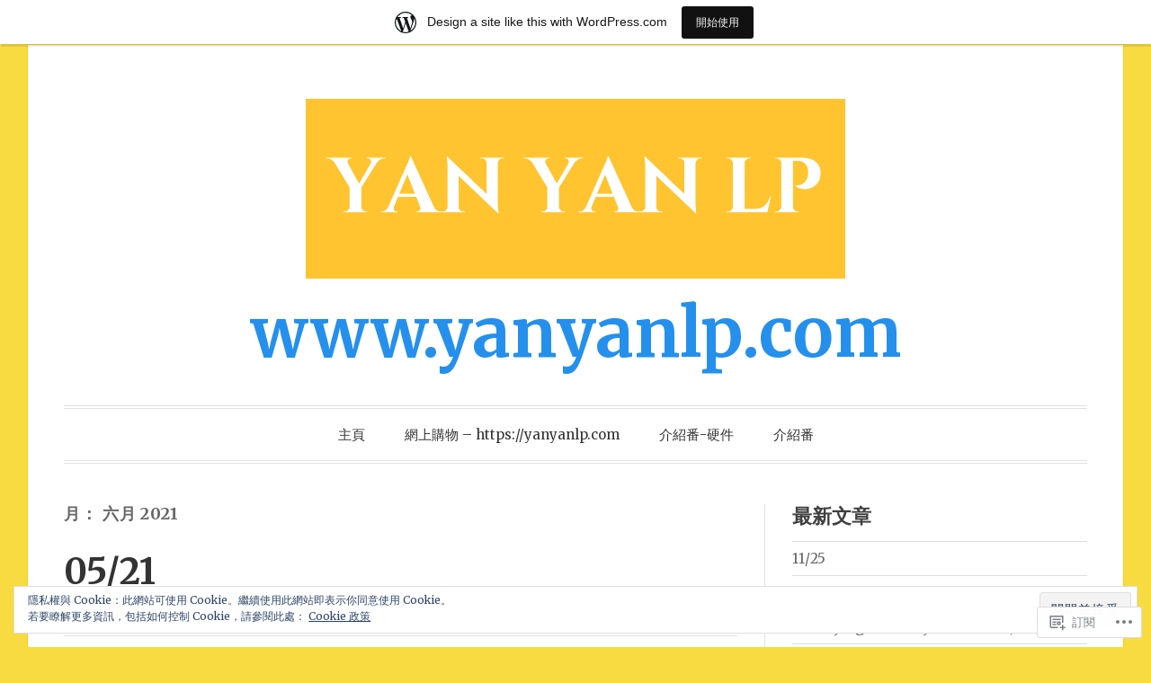

--- FILE ---
content_type: text/html; charset=UTF-8
request_url: https://yanyanlp.wordpress.com/2021/06/
body_size: 29080
content:
<!DOCTYPE html>
<html lang="zh-HK">
<head>
<meta charset="UTF-8">
<meta name="viewport" content="width=device-width, initial-scale=1">
<link rel="profile" href="http://gmpg.org/xfn/11">
<link rel="pingback" href="https://yanyanlp.wordpress.com/xmlrpc.php">

<title>六月 2021 &#8211; www.yanyanlp.com</title>
<script type="text/javascript">
  WebFontConfig = {"google":{"families":["Merriweather:b:latin,latin-ext","Merriweather:r,i,b,bi:latin,latin-ext"]},"api_url":"https:\/\/fonts-api.wp.com\/css"};
  (function() {
    var wf = document.createElement('script');
    wf.src = '/wp-content/plugins/custom-fonts/js/webfont.js';
    wf.type = 'text/javascript';
    wf.async = 'true';
    var s = document.getElementsByTagName('script')[0];
    s.parentNode.insertBefore(wf, s);
	})();
</script><style id="jetpack-custom-fonts-css">.wf-active code, .wf-active kbd, .wf-active pre, .wf-active samp{font-family:"Merriweather",serif}.wf-active body, .wf-active button, .wf-active input, .wf-active select, .wf-active textarea{font-family:"Merriweather",serif}.wf-active blockquote cite{font-family:"Merriweather",serif}.wf-active pre{font-family:"Merriweather",serif}.wf-active code, .wf-active kbd, .wf-active tt, .wf-active var{font-family:"Merriweather",serif}.wf-active button, .wf-active input[type="button"], .wf-active input[type="reset"], .wf-active input[type="submit"]{font-family:"Merriweather",serif}.wf-active .main-navigation ul ul{font-family:"Merriweather",serif}.wf-active .widget_calendar caption{font-family:"Merriweather",serif}.wf-active .widget_goodreads div[class^="gr_custom_author"]{font-family:"Merriweather",serif}.wf-active .widget_rss .rss-date{font-family:"Merriweather",serif}.wf-active .contact-form label{font-family:"Merriweather",serif}.wf-active .post-password-form label{font-family:"Merriweather",serif}.wf-active .featured-post{font-family:"Merriweather",serif}.wf-active .entry-footer span, .wf-active .entry-meta span, .wf-active .post-format-label{font-family:"Merriweather",serif}.wf-active .entry-meta a:not(.post-edit-link){font-family:"Merriweather",serif}.wf-active .nav-links .nav-subtitle{font-family:"Merriweather",serif}.wf-active .page-links .page-links-title{font-family:"Merriweather",serif}.wf-active .archive .format-quote .post-format-label a, .wf-active .blog .format-quote .post-format-label a, .wf-active .single .format-quote .post-format-label a{font-family:"Merriweather",serif}.wf-active .archive .format-status .post-format-label a, .wf-active .blog .format-status .post-format-label a, .wf-active .single .format-status .post-format-label a{font-family:"Merriweather",serif}.wf-active .comment-form label{font-family:"Merriweather",serif}.wf-active .comment-metadata .edit-link, .wf-active .pingback .edit-link{font-family:"Merriweather",serif}.wf-active .comment-navigation .nav-links a, .wf-active .comment-respond #reply-title small, .wf-active .reply a{font-family:"Merriweather",serif}.wf-active #infinite-handle span button, .wf-active #infinite-handle span button:focus, .wf-active #infinite-handle span button:hover, .wf-active .posts-navigation .nav-next a, .wf-active .posts-navigation .nav-previous a{font-family:"Merriweather",serif}.wf-active h1, .wf-active h2, .wf-active h3, .wf-active h4, .wf-active h5, .wf-active h6{font-family:"Merriweather",serif;font-weight:700;font-style:normal}.wf-active h1{font-style:normal;font-weight:700}.wf-active h2{font-style:normal;font-weight:700}.wf-active h3{font-style:normal;font-weight:700}.wf-active h4{font-weight:700;font-style:normal}.wf-active h5{font-weight:700;font-style:normal}.wf-active h6{font-weight:700;font-style:normal}.wf-active .widget h1{font-style:normal;font-weight:700}.wf-active .widget h2{font-style:normal;font-weight:700}.wf-active .widget h3{font-style:normal;font-weight:700}.wf-active .widget h4{font-weight:700;font-style:normal}.wf-active .widget h5{font-weight:700;font-style:normal}.wf-active .widget h6{font-weight:700;font-style:normal}.wf-active .site-title{font-family:"Merriweather",serif;font-weight:700;font-style:normal}@media screen and (max-width: 680px){.wf-active .site-title{font-style:normal;font-weight:700}}.wf-active .slideshow .slide-info .slide-title{font-family:"Merriweather",serif;font-weight:700;font-style:normal}@media screen and (max-width: 680px){.wf-active .slideshow .slide-info .slide-title{font-style:normal;font-weight:700}}.wf-active #tagline p{font-family:"Merriweather",serif;font-weight:700;font-style:normal}@media screen and (max-width: 680px){.wf-active #tagline p{font-style:normal;font-weight:700}}.wf-active #featured-post-trio article h2{font-style:normal;font-weight:700}.wf-active .entry-title{font-style:normal;font-weight:700}@media screen and (max-width: 680px){.wf-active .entry-title{font-style:normal;font-weight:700}}.wf-active .archive .format-aside .entry-title, .wf-active .archive .format-audio .entry-title, .wf-active .archive .format-image .entry-title, .wf-active .archive .format-link .entry-title, .wf-active .blog .format-aside .entry-title, .wf-active .blog .format-audio .entry-title, .wf-active .blog .format-image .entry-title, .wf-active .blog .format-link .entry-title{font-weight:700;font-style:normal}.wf-active .archive .format-link .entry-title a:after, .wf-active .blog .format-link .entry-title a:after{font-style:normal;font-weight:700}.wf-active .archive .format-quote .entry-title, .wf-active .blog .format-quote .entry-title, .wf-active .single .format-quote .entry-title{font-style:normal;font-weight:700}.wf-active .archive .format-status .entry-title, .wf-active .blog .format-status .entry-title, .wf-active .single .format-status .entry-title{font-style:normal;font-weight:700}.wf-active .page-title{font-weight:700;font-style:normal}.wf-active .comments-title{font-style:normal;font-weight:700}.wf-active #page .sharedaddy .sd-title, .wf-active #page div#jp-relatedposts h3.jp-relatedposts-headline, .wf-active #page .sd-rating .sd-title{font-style:normal;font-weight:700}.wf-active .jp-relatedposts-post-title{font-style:normal;font-weight:700}</style>
<meta name='robots' content='max-image-preview:large' />
<link rel='dns-prefetch' href='//s0.wp.com' />
<link rel='dns-prefetch' href='//fonts-api.wp.com' />
<link rel='dns-prefetch' href='//af.pubmine.com' />
<link rel="alternate" type="application/rss+xml" title="訂閱 www.yanyanlp.com &raquo;" href="https://yanyanlp.wordpress.com/feed/" />
<link rel="alternate" type="application/rss+xml" title="訂閱 www.yanyanlp.com &raquo; 評論" href="https://yanyanlp.wordpress.com/comments/feed/" />
	<script type="text/javascript">
		/* <![CDATA[ */
		function addLoadEvent(func) {
			var oldonload = window.onload;
			if (typeof window.onload != 'function') {
				window.onload = func;
			} else {
				window.onload = function () {
					oldonload();
					func();
				}
			}
		}
		/* ]]> */
	</script>
	<link crossorigin='anonymous' rel='stylesheet' id='all-css-0-1' href='/_static/??/wp-content/mu-plugins/widgets/eu-cookie-law/templates/style.css,/wp-content/blog-plugins/marketing-bar/css/marketing-bar.css?m=1761640963j&cssminify=yes' type='text/css' media='all' />
<style id='wp-emoji-styles-inline-css'>

	img.wp-smiley, img.emoji {
		display: inline !important;
		border: none !important;
		box-shadow: none !important;
		height: 1em !important;
		width: 1em !important;
		margin: 0 0.07em !important;
		vertical-align: -0.1em !important;
		background: none !important;
		padding: 0 !important;
	}
/*# sourceURL=wp-emoji-styles-inline-css */
</style>
<link crossorigin='anonymous' rel='stylesheet' id='all-css-2-1' href='/wp-content/plugins/gutenberg-core/v22.2.0/build/styles/block-library/style.css?m=1764855221i&cssminify=yes' type='text/css' media='all' />
<style id='wp-block-library-inline-css'>
.has-text-align-justify {
	text-align:justify;
}
.has-text-align-justify{text-align:justify;}

/*# sourceURL=wp-block-library-inline-css */
</style><style id='wp-block-embed-inline-css'>
.wp-block-embed.alignleft,.wp-block-embed.alignright,.wp-block[data-align=left]>[data-type="core/embed"],.wp-block[data-align=right]>[data-type="core/embed"]{max-width:360px;width:100%}.wp-block-embed.alignleft .wp-block-embed__wrapper,.wp-block-embed.alignright .wp-block-embed__wrapper,.wp-block[data-align=left]>[data-type="core/embed"] .wp-block-embed__wrapper,.wp-block[data-align=right]>[data-type="core/embed"] .wp-block-embed__wrapper{min-width:280px}.wp-block-cover .wp-block-embed{min-height:240px;min-width:320px}.wp-block-group.is-layout-flex .wp-block-embed{flex:1 1 0%;min-width:0}.wp-block-embed{overflow-wrap:break-word}.wp-block-embed :where(figcaption){margin-bottom:1em;margin-top:.5em}.wp-block-embed iframe{max-width:100%}.wp-block-embed__wrapper{position:relative}.wp-embed-responsive .wp-has-aspect-ratio .wp-block-embed__wrapper:before{content:"";display:block;padding-top:50%}.wp-embed-responsive .wp-has-aspect-ratio iframe{bottom:0;height:100%;left:0;position:absolute;right:0;top:0;width:100%}.wp-embed-responsive .wp-embed-aspect-21-9 .wp-block-embed__wrapper:before{padding-top:42.85%}.wp-embed-responsive .wp-embed-aspect-18-9 .wp-block-embed__wrapper:before{padding-top:50%}.wp-embed-responsive .wp-embed-aspect-16-9 .wp-block-embed__wrapper:before{padding-top:56.25%}.wp-embed-responsive .wp-embed-aspect-4-3 .wp-block-embed__wrapper:before{padding-top:75%}.wp-embed-responsive .wp-embed-aspect-1-1 .wp-block-embed__wrapper:before{padding-top:100%}.wp-embed-responsive .wp-embed-aspect-9-16 .wp-block-embed__wrapper:before{padding-top:177.77%}.wp-embed-responsive .wp-embed-aspect-1-2 .wp-block-embed__wrapper:before{padding-top:200%}
/*# sourceURL=/wp-content/plugins/gutenberg-core/v22.2.0/build/styles/block-library/embed/style.css */
</style>
<style id='wp-block-paragraph-inline-css'>
.is-small-text{font-size:.875em}.is-regular-text{font-size:1em}.is-large-text{font-size:2.25em}.is-larger-text{font-size:3em}.has-drop-cap:not(:focus):first-letter{float:left;font-size:8.4em;font-style:normal;font-weight:100;line-height:.68;margin:.05em .1em 0 0;text-transform:uppercase}body.rtl .has-drop-cap:not(:focus):first-letter{float:none;margin-left:.1em}p.has-drop-cap.has-background{overflow:hidden}:root :where(p.has-background){padding:1.25em 2.375em}:where(p.has-text-color:not(.has-link-color)) a{color:inherit}p.has-text-align-left[style*="writing-mode:vertical-lr"],p.has-text-align-right[style*="writing-mode:vertical-rl"]{rotate:180deg}
/*# sourceURL=/wp-content/plugins/gutenberg-core/v22.2.0/build/styles/block-library/paragraph/style.css */
</style>
<style id='wp-block-image-inline-css'>
.wp-block-image>a,.wp-block-image>figure>a{display:inline-block}.wp-block-image img{box-sizing:border-box;height:auto;max-width:100%;vertical-align:bottom}@media not (prefers-reduced-motion){.wp-block-image img.hide{visibility:hidden}.wp-block-image img.show{animation:show-content-image .4s}}.wp-block-image[style*=border-radius] img,.wp-block-image[style*=border-radius]>a{border-radius:inherit}.wp-block-image.has-custom-border img{box-sizing:border-box}.wp-block-image.aligncenter{text-align:center}.wp-block-image.alignfull>a,.wp-block-image.alignwide>a{width:100%}.wp-block-image.alignfull img,.wp-block-image.alignwide img{height:auto;width:100%}.wp-block-image .aligncenter,.wp-block-image .alignleft,.wp-block-image .alignright,.wp-block-image.aligncenter,.wp-block-image.alignleft,.wp-block-image.alignright{display:table}.wp-block-image .aligncenter>figcaption,.wp-block-image .alignleft>figcaption,.wp-block-image .alignright>figcaption,.wp-block-image.aligncenter>figcaption,.wp-block-image.alignleft>figcaption,.wp-block-image.alignright>figcaption{caption-side:bottom;display:table-caption}.wp-block-image .alignleft{float:left;margin:.5em 1em .5em 0}.wp-block-image .alignright{float:right;margin:.5em 0 .5em 1em}.wp-block-image .aligncenter{margin-left:auto;margin-right:auto}.wp-block-image :where(figcaption){margin-bottom:1em;margin-top:.5em}.wp-block-image.is-style-circle-mask img{border-radius:9999px}@supports ((-webkit-mask-image:none) or (mask-image:none)) or (-webkit-mask-image:none){.wp-block-image.is-style-circle-mask img{border-radius:0;-webkit-mask-image:url('data:image/svg+xml;utf8,<svg viewBox="0 0 100 100" xmlns="http://www.w3.org/2000/svg"><circle cx="50" cy="50" r="50"/></svg>');mask-image:url('data:image/svg+xml;utf8,<svg viewBox="0 0 100 100" xmlns="http://www.w3.org/2000/svg"><circle cx="50" cy="50" r="50"/></svg>');mask-mode:alpha;-webkit-mask-position:center;mask-position:center;-webkit-mask-repeat:no-repeat;mask-repeat:no-repeat;-webkit-mask-size:contain;mask-size:contain}}:root :where(.wp-block-image.is-style-rounded img,.wp-block-image .is-style-rounded img){border-radius:9999px}.wp-block-image figure{margin:0}.wp-lightbox-container{display:flex;flex-direction:column;position:relative}.wp-lightbox-container img{cursor:zoom-in}.wp-lightbox-container img:hover+button{opacity:1}.wp-lightbox-container button{align-items:center;backdrop-filter:blur(16px) saturate(180%);background-color:#5a5a5a40;border:none;border-radius:4px;cursor:zoom-in;display:flex;height:20px;justify-content:center;opacity:0;padding:0;position:absolute;right:16px;text-align:center;top:16px;width:20px;z-index:100}@media not (prefers-reduced-motion){.wp-lightbox-container button{transition:opacity .2s ease}}.wp-lightbox-container button:focus-visible{outline:3px auto #5a5a5a40;outline:3px auto -webkit-focus-ring-color;outline-offset:3px}.wp-lightbox-container button:hover{cursor:pointer;opacity:1}.wp-lightbox-container button:focus{opacity:1}.wp-lightbox-container button:focus,.wp-lightbox-container button:hover,.wp-lightbox-container button:not(:hover):not(:active):not(.has-background){background-color:#5a5a5a40;border:none}.wp-lightbox-overlay{box-sizing:border-box;cursor:zoom-out;height:100vh;left:0;overflow:hidden;position:fixed;top:0;visibility:hidden;width:100%;z-index:100000}.wp-lightbox-overlay .close-button{align-items:center;cursor:pointer;display:flex;justify-content:center;min-height:40px;min-width:40px;padding:0;position:absolute;right:calc(env(safe-area-inset-right) + 16px);top:calc(env(safe-area-inset-top) + 16px);z-index:5000000}.wp-lightbox-overlay .close-button:focus,.wp-lightbox-overlay .close-button:hover,.wp-lightbox-overlay .close-button:not(:hover):not(:active):not(.has-background){background:none;border:none}.wp-lightbox-overlay .lightbox-image-container{height:var(--wp--lightbox-container-height);left:50%;overflow:hidden;position:absolute;top:50%;transform:translate(-50%,-50%);transform-origin:top left;width:var(--wp--lightbox-container-width);z-index:9999999999}.wp-lightbox-overlay .wp-block-image{align-items:center;box-sizing:border-box;display:flex;height:100%;justify-content:center;margin:0;position:relative;transform-origin:0 0;width:100%;z-index:3000000}.wp-lightbox-overlay .wp-block-image img{height:var(--wp--lightbox-image-height);min-height:var(--wp--lightbox-image-height);min-width:var(--wp--lightbox-image-width);width:var(--wp--lightbox-image-width)}.wp-lightbox-overlay .wp-block-image figcaption{display:none}.wp-lightbox-overlay button{background:none;border:none}.wp-lightbox-overlay .scrim{background-color:#fff;height:100%;opacity:.9;position:absolute;width:100%;z-index:2000000}.wp-lightbox-overlay.active{visibility:visible}@media not (prefers-reduced-motion){.wp-lightbox-overlay.active{animation:turn-on-visibility .25s both}.wp-lightbox-overlay.active img{animation:turn-on-visibility .35s both}.wp-lightbox-overlay.show-closing-animation:not(.active){animation:turn-off-visibility .35s both}.wp-lightbox-overlay.show-closing-animation:not(.active) img{animation:turn-off-visibility .25s both}.wp-lightbox-overlay.zoom.active{animation:none;opacity:1;visibility:visible}.wp-lightbox-overlay.zoom.active .lightbox-image-container{animation:lightbox-zoom-in .4s}.wp-lightbox-overlay.zoom.active .lightbox-image-container img{animation:none}.wp-lightbox-overlay.zoom.active .scrim{animation:turn-on-visibility .4s forwards}.wp-lightbox-overlay.zoom.show-closing-animation:not(.active){animation:none}.wp-lightbox-overlay.zoom.show-closing-animation:not(.active) .lightbox-image-container{animation:lightbox-zoom-out .4s}.wp-lightbox-overlay.zoom.show-closing-animation:not(.active) .lightbox-image-container img{animation:none}.wp-lightbox-overlay.zoom.show-closing-animation:not(.active) .scrim{animation:turn-off-visibility .4s forwards}}@keyframes show-content-image{0%{visibility:hidden}99%{visibility:hidden}to{visibility:visible}}@keyframes turn-on-visibility{0%{opacity:0}to{opacity:1}}@keyframes turn-off-visibility{0%{opacity:1;visibility:visible}99%{opacity:0;visibility:visible}to{opacity:0;visibility:hidden}}@keyframes lightbox-zoom-in{0%{transform:translate(calc((-100vw + var(--wp--lightbox-scrollbar-width))/2 + var(--wp--lightbox-initial-left-position)),calc(-50vh + var(--wp--lightbox-initial-top-position))) scale(var(--wp--lightbox-scale))}to{transform:translate(-50%,-50%) scale(1)}}@keyframes lightbox-zoom-out{0%{transform:translate(-50%,-50%) scale(1);visibility:visible}99%{visibility:visible}to{transform:translate(calc((-100vw + var(--wp--lightbox-scrollbar-width))/2 + var(--wp--lightbox-initial-left-position)),calc(-50vh + var(--wp--lightbox-initial-top-position))) scale(var(--wp--lightbox-scale));visibility:hidden}}
/*# sourceURL=/wp-content/plugins/gutenberg-core/v22.2.0/build/styles/block-library/image/style.css */
</style>
<style id='global-styles-inline-css'>
:root{--wp--preset--aspect-ratio--square: 1;--wp--preset--aspect-ratio--4-3: 4/3;--wp--preset--aspect-ratio--3-4: 3/4;--wp--preset--aspect-ratio--3-2: 3/2;--wp--preset--aspect-ratio--2-3: 2/3;--wp--preset--aspect-ratio--16-9: 16/9;--wp--preset--aspect-ratio--9-16: 9/16;--wp--preset--color--black: #000000;--wp--preset--color--cyan-bluish-gray: #abb8c3;--wp--preset--color--white: #fff;--wp--preset--color--pale-pink: #f78da7;--wp--preset--color--vivid-red: #cf2e2e;--wp--preset--color--luminous-vivid-orange: #ff6900;--wp--preset--color--luminous-vivid-amber: #fcb900;--wp--preset--color--light-green-cyan: #7bdcb5;--wp--preset--color--vivid-green-cyan: #00d084;--wp--preset--color--pale-cyan-blue: #8ed1fc;--wp--preset--color--vivid-cyan-blue: #0693e3;--wp--preset--color--vivid-purple: #9b51e0;--wp--preset--color--blue: #2590ec;--wp--preset--color--dark-gray: #404040;--wp--preset--color--medium-gray: #666;--wp--preset--color--light-gray: #eee;--wp--preset--gradient--vivid-cyan-blue-to-vivid-purple: linear-gradient(135deg,rgb(6,147,227) 0%,rgb(155,81,224) 100%);--wp--preset--gradient--light-green-cyan-to-vivid-green-cyan: linear-gradient(135deg,rgb(122,220,180) 0%,rgb(0,208,130) 100%);--wp--preset--gradient--luminous-vivid-amber-to-luminous-vivid-orange: linear-gradient(135deg,rgb(252,185,0) 0%,rgb(255,105,0) 100%);--wp--preset--gradient--luminous-vivid-orange-to-vivid-red: linear-gradient(135deg,rgb(255,105,0) 0%,rgb(207,46,46) 100%);--wp--preset--gradient--very-light-gray-to-cyan-bluish-gray: linear-gradient(135deg,rgb(238,238,238) 0%,rgb(169,184,195) 100%);--wp--preset--gradient--cool-to-warm-spectrum: linear-gradient(135deg,rgb(74,234,220) 0%,rgb(151,120,209) 20%,rgb(207,42,186) 40%,rgb(238,44,130) 60%,rgb(251,105,98) 80%,rgb(254,248,76) 100%);--wp--preset--gradient--blush-light-purple: linear-gradient(135deg,rgb(255,206,236) 0%,rgb(152,150,240) 100%);--wp--preset--gradient--blush-bordeaux: linear-gradient(135deg,rgb(254,205,165) 0%,rgb(254,45,45) 50%,rgb(107,0,62) 100%);--wp--preset--gradient--luminous-dusk: linear-gradient(135deg,rgb(255,203,112) 0%,rgb(199,81,192) 50%,rgb(65,88,208) 100%);--wp--preset--gradient--pale-ocean: linear-gradient(135deg,rgb(255,245,203) 0%,rgb(182,227,212) 50%,rgb(51,167,181) 100%);--wp--preset--gradient--electric-grass: linear-gradient(135deg,rgb(202,248,128) 0%,rgb(113,206,126) 100%);--wp--preset--gradient--midnight: linear-gradient(135deg,rgb(2,3,129) 0%,rgb(40,116,252) 100%);--wp--preset--font-size--small: 13px;--wp--preset--font-size--medium: 20px;--wp--preset--font-size--large: 36px;--wp--preset--font-size--x-large: 42px;--wp--preset--font-family--albert-sans: 'Albert Sans', sans-serif;--wp--preset--font-family--alegreya: Alegreya, serif;--wp--preset--font-family--arvo: Arvo, serif;--wp--preset--font-family--bodoni-moda: 'Bodoni Moda', serif;--wp--preset--font-family--bricolage-grotesque: 'Bricolage Grotesque', sans-serif;--wp--preset--font-family--cabin: Cabin, sans-serif;--wp--preset--font-family--chivo: Chivo, sans-serif;--wp--preset--font-family--commissioner: Commissioner, sans-serif;--wp--preset--font-family--cormorant: Cormorant, serif;--wp--preset--font-family--courier-prime: 'Courier Prime', monospace;--wp--preset--font-family--crimson-pro: 'Crimson Pro', serif;--wp--preset--font-family--dm-mono: 'DM Mono', monospace;--wp--preset--font-family--dm-sans: 'DM Sans', sans-serif;--wp--preset--font-family--dm-serif-display: 'DM Serif Display', serif;--wp--preset--font-family--domine: Domine, serif;--wp--preset--font-family--eb-garamond: 'EB Garamond', serif;--wp--preset--font-family--epilogue: Epilogue, sans-serif;--wp--preset--font-family--fahkwang: Fahkwang, sans-serif;--wp--preset--font-family--figtree: Figtree, sans-serif;--wp--preset--font-family--fira-sans: 'Fira Sans', sans-serif;--wp--preset--font-family--fjalla-one: 'Fjalla One', sans-serif;--wp--preset--font-family--fraunces: Fraunces, serif;--wp--preset--font-family--gabarito: Gabarito, system-ui;--wp--preset--font-family--ibm-plex-mono: 'IBM Plex Mono', monospace;--wp--preset--font-family--ibm-plex-sans: 'IBM Plex Sans', sans-serif;--wp--preset--font-family--ibarra-real-nova: 'Ibarra Real Nova', serif;--wp--preset--font-family--instrument-serif: 'Instrument Serif', serif;--wp--preset--font-family--inter: Inter, sans-serif;--wp--preset--font-family--josefin-sans: 'Josefin Sans', sans-serif;--wp--preset--font-family--jost: Jost, sans-serif;--wp--preset--font-family--libre-baskerville: 'Libre Baskerville', serif;--wp--preset--font-family--libre-franklin: 'Libre Franklin', sans-serif;--wp--preset--font-family--literata: Literata, serif;--wp--preset--font-family--lora: Lora, serif;--wp--preset--font-family--merriweather: Merriweather, serif;--wp--preset--font-family--montserrat: Montserrat, sans-serif;--wp--preset--font-family--newsreader: Newsreader, serif;--wp--preset--font-family--noto-sans-mono: 'Noto Sans Mono', sans-serif;--wp--preset--font-family--nunito: Nunito, sans-serif;--wp--preset--font-family--open-sans: 'Open Sans', sans-serif;--wp--preset--font-family--overpass: Overpass, sans-serif;--wp--preset--font-family--pt-serif: 'PT Serif', serif;--wp--preset--font-family--petrona: Petrona, serif;--wp--preset--font-family--piazzolla: Piazzolla, serif;--wp--preset--font-family--playfair-display: 'Playfair Display', serif;--wp--preset--font-family--plus-jakarta-sans: 'Plus Jakarta Sans', sans-serif;--wp--preset--font-family--poppins: Poppins, sans-serif;--wp--preset--font-family--raleway: Raleway, sans-serif;--wp--preset--font-family--roboto: Roboto, sans-serif;--wp--preset--font-family--roboto-slab: 'Roboto Slab', serif;--wp--preset--font-family--rubik: Rubik, sans-serif;--wp--preset--font-family--rufina: Rufina, serif;--wp--preset--font-family--sora: Sora, sans-serif;--wp--preset--font-family--source-sans-3: 'Source Sans 3', sans-serif;--wp--preset--font-family--source-serif-4: 'Source Serif 4', serif;--wp--preset--font-family--space-mono: 'Space Mono', monospace;--wp--preset--font-family--syne: Syne, sans-serif;--wp--preset--font-family--texturina: Texturina, serif;--wp--preset--font-family--urbanist: Urbanist, sans-serif;--wp--preset--font-family--work-sans: 'Work Sans', sans-serif;--wp--preset--spacing--20: 0.44rem;--wp--preset--spacing--30: 0.67rem;--wp--preset--spacing--40: 1rem;--wp--preset--spacing--50: 1.5rem;--wp--preset--spacing--60: 2.25rem;--wp--preset--spacing--70: 3.38rem;--wp--preset--spacing--80: 5.06rem;--wp--preset--shadow--natural: 6px 6px 9px rgba(0, 0, 0, 0.2);--wp--preset--shadow--deep: 12px 12px 50px rgba(0, 0, 0, 0.4);--wp--preset--shadow--sharp: 6px 6px 0px rgba(0, 0, 0, 0.2);--wp--preset--shadow--outlined: 6px 6px 0px -3px rgb(255, 255, 255), 6px 6px rgb(0, 0, 0);--wp--preset--shadow--crisp: 6px 6px 0px rgb(0, 0, 0);}:where(.is-layout-flex){gap: 0.5em;}:where(.is-layout-grid){gap: 0.5em;}body .is-layout-flex{display: flex;}.is-layout-flex{flex-wrap: wrap;align-items: center;}.is-layout-flex > :is(*, div){margin: 0;}body .is-layout-grid{display: grid;}.is-layout-grid > :is(*, div){margin: 0;}:where(.wp-block-columns.is-layout-flex){gap: 2em;}:where(.wp-block-columns.is-layout-grid){gap: 2em;}:where(.wp-block-post-template.is-layout-flex){gap: 1.25em;}:where(.wp-block-post-template.is-layout-grid){gap: 1.25em;}.has-black-color{color: var(--wp--preset--color--black) !important;}.has-cyan-bluish-gray-color{color: var(--wp--preset--color--cyan-bluish-gray) !important;}.has-white-color{color: var(--wp--preset--color--white) !important;}.has-pale-pink-color{color: var(--wp--preset--color--pale-pink) !important;}.has-vivid-red-color{color: var(--wp--preset--color--vivid-red) !important;}.has-luminous-vivid-orange-color{color: var(--wp--preset--color--luminous-vivid-orange) !important;}.has-luminous-vivid-amber-color{color: var(--wp--preset--color--luminous-vivid-amber) !important;}.has-light-green-cyan-color{color: var(--wp--preset--color--light-green-cyan) !important;}.has-vivid-green-cyan-color{color: var(--wp--preset--color--vivid-green-cyan) !important;}.has-pale-cyan-blue-color{color: var(--wp--preset--color--pale-cyan-blue) !important;}.has-vivid-cyan-blue-color{color: var(--wp--preset--color--vivid-cyan-blue) !important;}.has-vivid-purple-color{color: var(--wp--preset--color--vivid-purple) !important;}.has-black-background-color{background-color: var(--wp--preset--color--black) !important;}.has-cyan-bluish-gray-background-color{background-color: var(--wp--preset--color--cyan-bluish-gray) !important;}.has-white-background-color{background-color: var(--wp--preset--color--white) !important;}.has-pale-pink-background-color{background-color: var(--wp--preset--color--pale-pink) !important;}.has-vivid-red-background-color{background-color: var(--wp--preset--color--vivid-red) !important;}.has-luminous-vivid-orange-background-color{background-color: var(--wp--preset--color--luminous-vivid-orange) !important;}.has-luminous-vivid-amber-background-color{background-color: var(--wp--preset--color--luminous-vivid-amber) !important;}.has-light-green-cyan-background-color{background-color: var(--wp--preset--color--light-green-cyan) !important;}.has-vivid-green-cyan-background-color{background-color: var(--wp--preset--color--vivid-green-cyan) !important;}.has-pale-cyan-blue-background-color{background-color: var(--wp--preset--color--pale-cyan-blue) !important;}.has-vivid-cyan-blue-background-color{background-color: var(--wp--preset--color--vivid-cyan-blue) !important;}.has-vivid-purple-background-color{background-color: var(--wp--preset--color--vivid-purple) !important;}.has-black-border-color{border-color: var(--wp--preset--color--black) !important;}.has-cyan-bluish-gray-border-color{border-color: var(--wp--preset--color--cyan-bluish-gray) !important;}.has-white-border-color{border-color: var(--wp--preset--color--white) !important;}.has-pale-pink-border-color{border-color: var(--wp--preset--color--pale-pink) !important;}.has-vivid-red-border-color{border-color: var(--wp--preset--color--vivid-red) !important;}.has-luminous-vivid-orange-border-color{border-color: var(--wp--preset--color--luminous-vivid-orange) !important;}.has-luminous-vivid-amber-border-color{border-color: var(--wp--preset--color--luminous-vivid-amber) !important;}.has-light-green-cyan-border-color{border-color: var(--wp--preset--color--light-green-cyan) !important;}.has-vivid-green-cyan-border-color{border-color: var(--wp--preset--color--vivid-green-cyan) !important;}.has-pale-cyan-blue-border-color{border-color: var(--wp--preset--color--pale-cyan-blue) !important;}.has-vivid-cyan-blue-border-color{border-color: var(--wp--preset--color--vivid-cyan-blue) !important;}.has-vivid-purple-border-color{border-color: var(--wp--preset--color--vivid-purple) !important;}.has-vivid-cyan-blue-to-vivid-purple-gradient-background{background: var(--wp--preset--gradient--vivid-cyan-blue-to-vivid-purple) !important;}.has-light-green-cyan-to-vivid-green-cyan-gradient-background{background: var(--wp--preset--gradient--light-green-cyan-to-vivid-green-cyan) !important;}.has-luminous-vivid-amber-to-luminous-vivid-orange-gradient-background{background: var(--wp--preset--gradient--luminous-vivid-amber-to-luminous-vivid-orange) !important;}.has-luminous-vivid-orange-to-vivid-red-gradient-background{background: var(--wp--preset--gradient--luminous-vivid-orange-to-vivid-red) !important;}.has-very-light-gray-to-cyan-bluish-gray-gradient-background{background: var(--wp--preset--gradient--very-light-gray-to-cyan-bluish-gray) !important;}.has-cool-to-warm-spectrum-gradient-background{background: var(--wp--preset--gradient--cool-to-warm-spectrum) !important;}.has-blush-light-purple-gradient-background{background: var(--wp--preset--gradient--blush-light-purple) !important;}.has-blush-bordeaux-gradient-background{background: var(--wp--preset--gradient--blush-bordeaux) !important;}.has-luminous-dusk-gradient-background{background: var(--wp--preset--gradient--luminous-dusk) !important;}.has-pale-ocean-gradient-background{background: var(--wp--preset--gradient--pale-ocean) !important;}.has-electric-grass-gradient-background{background: var(--wp--preset--gradient--electric-grass) !important;}.has-midnight-gradient-background{background: var(--wp--preset--gradient--midnight) !important;}.has-small-font-size{font-size: var(--wp--preset--font-size--small) !important;}.has-medium-font-size{font-size: var(--wp--preset--font-size--medium) !important;}.has-large-font-size{font-size: var(--wp--preset--font-size--large) !important;}.has-x-large-font-size{font-size: var(--wp--preset--font-size--x-large) !important;}.has-albert-sans-font-family{font-family: var(--wp--preset--font-family--albert-sans) !important;}.has-alegreya-font-family{font-family: var(--wp--preset--font-family--alegreya) !important;}.has-arvo-font-family{font-family: var(--wp--preset--font-family--arvo) !important;}.has-bodoni-moda-font-family{font-family: var(--wp--preset--font-family--bodoni-moda) !important;}.has-bricolage-grotesque-font-family{font-family: var(--wp--preset--font-family--bricolage-grotesque) !important;}.has-cabin-font-family{font-family: var(--wp--preset--font-family--cabin) !important;}.has-chivo-font-family{font-family: var(--wp--preset--font-family--chivo) !important;}.has-commissioner-font-family{font-family: var(--wp--preset--font-family--commissioner) !important;}.has-cormorant-font-family{font-family: var(--wp--preset--font-family--cormorant) !important;}.has-courier-prime-font-family{font-family: var(--wp--preset--font-family--courier-prime) !important;}.has-crimson-pro-font-family{font-family: var(--wp--preset--font-family--crimson-pro) !important;}.has-dm-mono-font-family{font-family: var(--wp--preset--font-family--dm-mono) !important;}.has-dm-sans-font-family{font-family: var(--wp--preset--font-family--dm-sans) !important;}.has-dm-serif-display-font-family{font-family: var(--wp--preset--font-family--dm-serif-display) !important;}.has-domine-font-family{font-family: var(--wp--preset--font-family--domine) !important;}.has-eb-garamond-font-family{font-family: var(--wp--preset--font-family--eb-garamond) !important;}.has-epilogue-font-family{font-family: var(--wp--preset--font-family--epilogue) !important;}.has-fahkwang-font-family{font-family: var(--wp--preset--font-family--fahkwang) !important;}.has-figtree-font-family{font-family: var(--wp--preset--font-family--figtree) !important;}.has-fira-sans-font-family{font-family: var(--wp--preset--font-family--fira-sans) !important;}.has-fjalla-one-font-family{font-family: var(--wp--preset--font-family--fjalla-one) !important;}.has-fraunces-font-family{font-family: var(--wp--preset--font-family--fraunces) !important;}.has-gabarito-font-family{font-family: var(--wp--preset--font-family--gabarito) !important;}.has-ibm-plex-mono-font-family{font-family: var(--wp--preset--font-family--ibm-plex-mono) !important;}.has-ibm-plex-sans-font-family{font-family: var(--wp--preset--font-family--ibm-plex-sans) !important;}.has-ibarra-real-nova-font-family{font-family: var(--wp--preset--font-family--ibarra-real-nova) !important;}.has-instrument-serif-font-family{font-family: var(--wp--preset--font-family--instrument-serif) !important;}.has-inter-font-family{font-family: var(--wp--preset--font-family--inter) !important;}.has-josefin-sans-font-family{font-family: var(--wp--preset--font-family--josefin-sans) !important;}.has-jost-font-family{font-family: var(--wp--preset--font-family--jost) !important;}.has-libre-baskerville-font-family{font-family: var(--wp--preset--font-family--libre-baskerville) !important;}.has-libre-franklin-font-family{font-family: var(--wp--preset--font-family--libre-franklin) !important;}.has-literata-font-family{font-family: var(--wp--preset--font-family--literata) !important;}.has-lora-font-family{font-family: var(--wp--preset--font-family--lora) !important;}.has-merriweather-font-family{font-family: var(--wp--preset--font-family--merriweather) !important;}.has-montserrat-font-family{font-family: var(--wp--preset--font-family--montserrat) !important;}.has-newsreader-font-family{font-family: var(--wp--preset--font-family--newsreader) !important;}.has-noto-sans-mono-font-family{font-family: var(--wp--preset--font-family--noto-sans-mono) !important;}.has-nunito-font-family{font-family: var(--wp--preset--font-family--nunito) !important;}.has-open-sans-font-family{font-family: var(--wp--preset--font-family--open-sans) !important;}.has-overpass-font-family{font-family: var(--wp--preset--font-family--overpass) !important;}.has-pt-serif-font-family{font-family: var(--wp--preset--font-family--pt-serif) !important;}.has-petrona-font-family{font-family: var(--wp--preset--font-family--petrona) !important;}.has-piazzolla-font-family{font-family: var(--wp--preset--font-family--piazzolla) !important;}.has-playfair-display-font-family{font-family: var(--wp--preset--font-family--playfair-display) !important;}.has-plus-jakarta-sans-font-family{font-family: var(--wp--preset--font-family--plus-jakarta-sans) !important;}.has-poppins-font-family{font-family: var(--wp--preset--font-family--poppins) !important;}.has-raleway-font-family{font-family: var(--wp--preset--font-family--raleway) !important;}.has-roboto-font-family{font-family: var(--wp--preset--font-family--roboto) !important;}.has-roboto-slab-font-family{font-family: var(--wp--preset--font-family--roboto-slab) !important;}.has-rubik-font-family{font-family: var(--wp--preset--font-family--rubik) !important;}.has-rufina-font-family{font-family: var(--wp--preset--font-family--rufina) !important;}.has-sora-font-family{font-family: var(--wp--preset--font-family--sora) !important;}.has-source-sans-3-font-family{font-family: var(--wp--preset--font-family--source-sans-3) !important;}.has-source-serif-4-font-family{font-family: var(--wp--preset--font-family--source-serif-4) !important;}.has-space-mono-font-family{font-family: var(--wp--preset--font-family--space-mono) !important;}.has-syne-font-family{font-family: var(--wp--preset--font-family--syne) !important;}.has-texturina-font-family{font-family: var(--wp--preset--font-family--texturina) !important;}.has-urbanist-font-family{font-family: var(--wp--preset--font-family--urbanist) !important;}.has-work-sans-font-family{font-family: var(--wp--preset--font-family--work-sans) !important;}
/*# sourceURL=global-styles-inline-css */
</style>

<style id='classic-theme-styles-inline-css'>
/*! This file is auto-generated */
.wp-block-button__link{color:#fff;background-color:#32373c;border-radius:9999px;box-shadow:none;text-decoration:none;padding:calc(.667em + 2px) calc(1.333em + 2px);font-size:1.125em}.wp-block-file__button{background:#32373c;color:#fff;text-decoration:none}
/*# sourceURL=/wp-includes/css/classic-themes.min.css */
</style>
<link crossorigin='anonymous' rel='stylesheet' id='all-css-4-1' href='/_static/??-eJx9jsEKwjAQRH/IzRJbtB7EbzHpoqnZZskmFv/eiFAFwcschveGwUXAp7nQXFBivYRZ0ScXk78pbo0djAUNLJEg0930OAYtKwFaHpGMV93g1xBX+Gxlaj3LubwIpjGcKRI37J+2SHPAOcmkCi05VIZybaL+eO8apTosqU6pZsX12ImPdt/b3aHr+mF6AmQ/V+E=&cssminify=yes' type='text/css' media='all' />
<link rel='stylesheet' id='toujours-fonts-css' href='https://fonts-api.wp.com/css?family=Alegreya+Sans%3A300%2C500%2C300italic%2C500italic%7CMerriweather%3A700italic%2C400%2C400italic%2C700%2C600&#038;subset=latin%2Clatin-ext' media='all' />
<link crossorigin='anonymous' rel='stylesheet' id='all-css-6-1' href='/_static/??-eJyNUFtuAjEMvBDBastD/ah6FJQ1JmRJ7Ch2QNyegBBaVIT6N2PPeEaGU3EobMQGtqdMCqUNYNJGaVVhSIIHnaPqDCbS3FxJLURWGMmKx8OdgzaGTWSEQEw1doO+hn9uvoq/HlI7J3KngpL/06OPbtppoftucyTeSgXfTLI3i/hwYfKqEd2thNtTKlRBa08XjD65TNym+F2TSv1rocMAXTWh70yBxPVfe4vCT8Ttko/1av3NPx/r5dfn+nu1WI4Xjh6nKQ==&cssminify=yes' type='text/css' media='all' />
<link crossorigin='anonymous' rel='stylesheet' id='print-css-7-1' href='/wp-content/mu-plugins/global-print/global-print.css?m=1465851035i&cssminify=yes' type='text/css' media='print' />
<style id='jetpack-global-styles-frontend-style-inline-css'>
:root { --font-headings: unset; --font-base: unset; --font-headings-default: -apple-system,BlinkMacSystemFont,"Segoe UI",Roboto,Oxygen-Sans,Ubuntu,Cantarell,"Helvetica Neue",sans-serif; --font-base-default: -apple-system,BlinkMacSystemFont,"Segoe UI",Roboto,Oxygen-Sans,Ubuntu,Cantarell,"Helvetica Neue",sans-serif;}
/*# sourceURL=jetpack-global-styles-frontend-style-inline-css */
</style>
<link crossorigin='anonymous' rel='stylesheet' id='all-css-10-1' href='/wp-content/themes/h4/global.css?m=1420737423i&cssminify=yes' type='text/css' media='all' />
<script type="text/javascript" id="wpcom-actionbar-placeholder-js-extra">
/* <![CDATA[ */
var actionbardata = {"siteID":"39529219","postID":"0","siteURL":"https://yanyanlp.wordpress.com","xhrURL":"https://yanyanlp.wordpress.com/wp-admin/admin-ajax.php","nonce":"5917c09f65","isLoggedIn":"","statusMessage":"","subsEmailDefault":"instantly","proxyScriptUrl":"https://s0.wp.com/wp-content/js/wpcom-proxy-request.js?m=1513050504i&amp;ver=20211021","i18n":{"followedText":"New posts from this site will now appear in your \u003Ca href=\"https://wordpress.com/reader\"\u003EReader\u003C/a\u003E","foldBar":"\u6536\u5408\u6b64\u5217","unfoldBar":"\u5c55\u958b\u6b64\u5217","shortLinkCopied":"Shortlink copied to clipboard."}};
//# sourceURL=wpcom-actionbar-placeholder-js-extra
/* ]]> */
</script>
<script type="text/javascript" id="jetpack-mu-wpcom-settings-js-before">
/* <![CDATA[ */
var JETPACK_MU_WPCOM_SETTINGS = {"assetsUrl":"https://s0.wp.com/wp-content/mu-plugins/jetpack-mu-wpcom-plugin/sun/jetpack_vendor/automattic/jetpack-mu-wpcom/src/build/"};
//# sourceURL=jetpack-mu-wpcom-settings-js-before
/* ]]> */
</script>
<script crossorigin='anonymous' type='text/javascript'  src='/_static/??-eJyFjcsOwiAQRX/I6dSa+lgYvwWBEAgMOAPW/n3bqIk7V2dxT87FqYDOVC1VDIIcKxTOr7kLssN186RjM1a2MTya5fmDLnn6K0HyjlW1v/L37R6zgxKb8yQ4ZTbKCOioRN4hnQo+hw1AmcCZwmvilq7709CPh/54voQFmNpFWg=='></script>
<script type="text/javascript" id="rlt-proxy-js-after">
/* <![CDATA[ */
	rltInitialize( {"token":null,"iframeOrigins":["https:\/\/widgets.wp.com"]} );
//# sourceURL=rlt-proxy-js-after
/* ]]> */
</script>
<link rel="EditURI" type="application/rsd+xml" title="RSD" href="https://yanyanlp.wordpress.com/xmlrpc.php?rsd" />
<meta name="generator" content="WordPress.com" />

<!-- Jetpack Open Graph Tags -->
<meta property="og:type" content="website" />
<meta property="og:title" content="六月 2021 &#8211; www.yanyanlp.com" />
<meta property="og:site_name" content="www.yanyanlp.com" />
<meta property="og:image" content="https://yanyanlp.wordpress.com/wp-content/uploads/2025/08/cropped-untitled-design.png?w=200" />
<meta property="og:image:width" content="200" />
<meta property="og:image:height" content="200" />
<meta property="og:image:alt" content="" />
<meta property="og:locale" content="zh_HK" />
<meta property="fb:app_id" content="249643311490" />

<!-- End Jetpack Open Graph Tags -->
<link rel='openid.server' href='https://yanyanlp.wordpress.com/?openidserver=1' />
<link rel='openid.delegate' href='https://yanyanlp.wordpress.com/' />
<link rel="search" type="application/opensearchdescription+xml" href="https://yanyanlp.wordpress.com/osd.xml" title="www.yanyanlp.com" />
<link rel="search" type="application/opensearchdescription+xml" href="https://s1.wp.com/opensearch.xml" title="WordPress.com" />
<meta name="theme-color" content="#f7db40" />
<meta name="description" content="yanyanlp 在 June 2021 發表了 1 篇文章" />
<style type="text/css" id="custom-background-css">
body.custom-background { background-color: #f7db40; }
</style>
	<script type="text/javascript">
/* <![CDATA[ */
var wa_client = {}; wa_client.cmd = []; wa_client.config = { 'blog_id': 39529219, 'blog_language': 'zh', 'is_wordads': false, 'hosting_type': 0, 'afp_account_id': null, 'afp_host_id': 5038568878849053, 'theme': 'pub/toujours', '_': { 'title': '廣告', 'privacy_settings': '私隱設定' }, 'formats': [ 'belowpost', 'bottom_sticky', 'sidebar_sticky_right', 'sidebar', 'gutenberg_rectangle', 'gutenberg_leaderboard', 'gutenberg_mobile_leaderboard', 'gutenberg_skyscraper' ] };
/* ]]> */
</script>
		<script type="text/javascript">

			window.doNotSellCallback = function() {

				var linkElements = [
					'a[href="https://wordpress.com/?ref=footer_blog"]',
					'a[href="https://wordpress.com/?ref=footer_website"]',
					'a[href="https://wordpress.com/?ref=vertical_footer"]',
					'a[href^="https://wordpress.com/?ref=footer_segment_"]',
				].join(',');

				var dnsLink = document.createElement( 'a' );
				dnsLink.href = 'https://wordpress.com/advertising-program-optout/';
				dnsLink.classList.add( 'do-not-sell-link' );
				dnsLink.rel = 'nofollow';
				dnsLink.style.marginLeft = '0.5em';
				dnsLink.textContent = 'Do Not Sell or Share My Personal Information';

				var creditLinks = document.querySelectorAll( linkElements );

				if ( 0 === creditLinks.length ) {
					return false;
				}

				Array.prototype.forEach.call( creditLinks, function( el ) {
					el.insertAdjacentElement( 'afterend', dnsLink );
				});

				return true;
			};

		</script>
		<style type="text/css" id="custom-colors-css">	#footer-widgets, #colophon {
		color: rgba( 255, 255, 255, 0.7 );
	}

	#colophon .jetpack-social-navigation li a,
	#footer-widgets h3,
	#colophon h3 {
		color: rgba( 255, 255, 255, 0.8 );
	}

	#footer-widgets a,
	#colophon a,
	#footer-widgets .widget #flickr_badge_uber_wrapper a:link,
	#footer-widgets .widget #flickr_badge_uber_wrapper a:active,
	#footer-widgets .widget #flickr_badge_uber_wrapper a:visited {
		color: rgba( 255, 255, 255, 0.8);
	}

	#footer-widgets a:hover,
	#colophon a:hover,
	#footer-widgets .widget #flickr_badge_uber_wrapper a:hover {
		color: rgba( 255, 255, 255, 1.0 );
	}

	#footer-widgets .widget_archive > ul,
	#footer-widgets .widget_archive li,
	#footer-widgets .widget_authors ul ul li,
	#footer-widgets .widget_categories > ul,
	#footer-widgets .widget_categories li,
	#footer-widgets .widget_goodreads div[class^="gr_custom_each_container"],
	#footer-widgets .widget_goodreads div[class^="gr_custom_container"],
	#footer-widgets .widget_jp_blogs_i_follow > ol,
	#footer-widgets .widget_jp_blogs_i_follow li,
	#footer-widgets .widget_jetpack_posts_i_like > ul,
	#footer-widgets .widget_jetpack_posts_i_like li,
	#footer-widgets .widget_links > ul,
	#footer-widgets .widget_links li,
	#footer-widgets .widget_meta > ul,
	#footer-widgets .widget_meta li,
	#footer-widgets .widget_nav_menu > ul,
	#footer-widgets .widget_nav_menu li,
	#footer-widgets .widget_pages > ul,
	#footer-widgets .widget_pages li,
	#footer-widgets .widget_recent_comments > ul,
	#footer-widgets .widget_recent_comments li,
	#footer-widgets .widget_recent_entries > ul,
	#footer-widgets .widget_recent_entries li,
	#footer-widgets .widget_rss > ul,
	#footer-widgets .widget_rss li,
	#footer-widgets .widget_rss_links > ul,
	#footer-widgets .widget_rss_links li,
	#footer-widgets .widget.top_rated #top_posts,
	#footer-widgets .widget.top_rated li,
	#footer-widgets .widget_top-clicks > ul,
	#footer-widgets .widget_top-clicks li,
	#footer-widgets .widget_top-posts > ul,
	#footer-widgets .widget_top-posts li,
	#footer-widgets hr {
		border-color: rgba( 255, 255, 255, 0.3 );
	}

	#footer-widgets .wrap {
		border-color: rgba( 255, 255, 255, 0.2 );
	}

body { background-color: #f7db40;}
#page { border-color: #F5D20F;}
</style>
<link rel="icon" href="https://yanyanlp.wordpress.com/wp-content/uploads/2025/08/cropped-untitled-design.png?w=32" sizes="32x32" />
<link rel="icon" href="https://yanyanlp.wordpress.com/wp-content/uploads/2025/08/cropped-untitled-design.png?w=192" sizes="192x192" />
<link rel="apple-touch-icon" href="https://yanyanlp.wordpress.com/wp-content/uploads/2025/08/cropped-untitled-design.png?w=180" />
<meta name="msapplication-TileImage" content="https://yanyanlp.wordpress.com/wp-content/uploads/2025/08/cropped-untitled-design.png?w=270" />
<script type="text/javascript">
	window.google_analytics_uacct = "UA-52447-2";
</script>

<script type="text/javascript">
	var _gaq = _gaq || [];
	_gaq.push(['_setAccount', 'UA-52447-2']);
	_gaq.push(['_gat._anonymizeIp']);
	_gaq.push(['_setDomainName', 'wordpress.com']);
	_gaq.push(['_initData']);
	_gaq.push(['_trackPageview']);

	(function() {
		var ga = document.createElement('script'); ga.type = 'text/javascript'; ga.async = true;
		ga.src = ('https:' == document.location.protocol ? 'https://ssl' : 'http://www') + '.google-analytics.com/ga.js';
		(document.getElementsByTagName('head')[0] || document.getElementsByTagName('body')[0]).appendChild(ga);
	})();
</script>
<link crossorigin='anonymous' rel='stylesheet' id='all-css-0-3' href='/_static/??-eJyNjM0KgzAQBl9I/ag/lR6KjyK6LhJNNsHN4uuXQuvZ4wzD4EwlRcksGcHK5G11otg4p4n2H0NNMDohzD7SrtDTJT4qUi1wexDiYp4VNB3RlP3V/MX3N4T3o++aun892277AK5vOq4=&cssminify=yes' type='text/css' media='all' />
</head>

<body class="archive date custom-background wp-custom-logo wp-embed-responsive wp-theme-pubtoujours customizer-styles-applied hfeed user-background jetpack-reblog-enabled has-site-logo has-marketing-bar has-marketing-bar-theme-toujours">
<div id="page" class="site">
	<a class="skip-link screen-reader-text" href="#content">跳至內容</a>

		<header id="masthead" class="site-header" role="banner">

		<div class="wrap">
			<div class="site-branding">
				<a href="https://yanyanlp.wordpress.com/" class="site-logo-link" rel="home" itemprop="url"><img width="1200" height="400" src="https://yanyanlp.wordpress.com/wp-content/uploads/2025/08/cropped-yanyanlp.png?w=1200" class="site-logo attachment-toujours-site-logo" alt="" decoding="async" data-size="toujours-site-logo" itemprop="logo" srcset="https://yanyanlp.wordpress.com/wp-content/uploads/2025/08/cropped-yanyanlp.png?w=1200 1200w, https://yanyanlp.wordpress.com/wp-content/uploads/2025/08/cropped-yanyanlp.png?w=2400 2400w, https://yanyanlp.wordpress.com/wp-content/uploads/2025/08/cropped-yanyanlp.png?w=150 150w, https://yanyanlp.wordpress.com/wp-content/uploads/2025/08/cropped-yanyanlp.png?w=300 300w, https://yanyanlp.wordpress.com/wp-content/uploads/2025/08/cropped-yanyanlp.png?w=768 768w, https://yanyanlp.wordpress.com/wp-content/uploads/2025/08/cropped-yanyanlp.png?w=1024 1024w, https://yanyanlp.wordpress.com/wp-content/uploads/2025/08/cropped-yanyanlp.png?w=1440 1440w" sizes="(max-width: 1200px) 100vw, 1200px" data-attachment-id="1589" data-permalink="https://yanyanlp.wordpress.com/yanyanlp/cropped-yanyanlp-png/" data-orig-file="https://yanyanlp.wordpress.com/wp-content/uploads/2025/08/cropped-yanyanlp.png" data-orig-size="6912,2302" data-comments-opened="0" data-image-meta="{&quot;aperture&quot;:&quot;0&quot;,&quot;credit&quot;:&quot;&quot;,&quot;camera&quot;:&quot;&quot;,&quot;caption&quot;:&quot;&quot;,&quot;created_timestamp&quot;:&quot;0&quot;,&quot;copyright&quot;:&quot;&quot;,&quot;focal_length&quot;:&quot;0&quot;,&quot;iso&quot;:&quot;0&quot;,&quot;shutter_speed&quot;:&quot;0&quot;,&quot;title&quot;:&quot;&quot;,&quot;orientation&quot;:&quot;0&quot;}" data-image-title="cropped-yanyanlp.png" data-image-description="&lt;p&gt;https://yanyanlp.wordpress.com/wp-content/uploads/2025/08/cropped-yanyanlp.png&lt;/p&gt;
" data-image-caption="" data-medium-file="https://yanyanlp.wordpress.com/wp-content/uploads/2025/08/cropped-yanyanlp.png?w=300" data-large-file="https://yanyanlp.wordpress.com/wp-content/uploads/2025/08/cropped-yanyanlp.png?w=760" /></a>					<p class="site-title"><a href="https://yanyanlp.wordpress.com/" rel="home">www.yanyanlp.com</a></p>
							</div><!-- .site-branding -->

							<nav id="site-navigation" class="main-navigation" role="navigation">
					<button class="menu-toggle" aria-controls="primary-menu" aria-expanded="false">選單清單</button>
					<div class="menu-wordpress-menu-container"><ul id="primary-menu" class="menu"><li id="menu-item-1596" class="menu-item menu-item-type-custom menu-item-object-custom menu-item-home menu-item-1596"><a href="https://yanyanlp.wordpress.com">主頁</a></li>
<li id="menu-item-1605" class="menu-item menu-item-type-custom menu-item-object-custom menu-item-1605"><a href="https://yanyanlp.com">網上購物 &#8211; https://yanyanlp.com</a></li>
<li id="menu-item-1600" class="menu-item menu-item-type-taxonomy menu-item-object-category menu-item-1600"><a href="https://yanyanlp.wordpress.com/category/%e4%bb%8b%e7%b4%b9%e7%95%aa-%e7%a1%ac%e4%bb%b6/">介紹番-硬件</a></li>
<li id="menu-item-1599" class="menu-item menu-item-type-taxonomy menu-item-object-category menu-item-1599"><a href="https://yanyanlp.wordpress.com/category/%e4%bb%8b%e7%b4%b9%e7%95%aa/">介紹番</a></li>
</ul></div>				</nav><!-- #site-navigation -->
					</div><!-- .wrap -->
	</header><!-- #masthead -->

	
		

		

		<div id="content" class="site-content">
			<div class="wrap">


	<div id="primary" class="content-area">
		<main id="main" class="site-main" role="main">

		
			<header class="page-header">
				<h1 class="page-title">月： <span>六月 2021</span></h1>			</header><!-- .page-header -->

						
				
<article id="post-1072" class="post-1072 post type-post status-publish format-standard hentry category-uncategorized tag-brown tag-cd tag-compare tag-contrast tag-decca tag-dvorak tag-engineer tag-mastering tag-music tag-sofiensaal tag-yanyanlp">

	
	<header class="entry-header">
		
		<h2 class="entry-title"><a href="https://yanyanlp.wordpress.com/2021/06/08/05-21/" rel="bookmark">05/21</a></h2>
				<div class="entry-meta">
			<span class="posted-on"><span>Published on <a href="https://yanyanlp.wordpress.com/2021/06/08/05-21/" rel="bookmark"><time class="entry-date published updated" datetime="2021-06-08T01:05:28+08:00">六月 8, 2021</time></a></span></span> <span class="byline">由<span class="author vcard"><a class="url fn n" href="https://yanyanlp.wordpress.com/author/yanyanlp/">yanyanlp</a></span>撰寫</span>		</div><!-- .entry-meta -->
			</header><!-- .entry-header -->


			<div class="entry-content">

			
<p><strong>繼續試機之十一</strong></p>



<p>上期我比較了同樣來自 Decca 的錄音，Istvan Kertesz 演譯 Dvorak Symphony No.9 新世界交響曲；Kertesz/VPO (1961)及Kertesz/LSO (1966)。1961年的錄音來自維也納的 Sofiensaal，由 James Brown 負責。1966年的錄音在英國著名的 Kingsway Hall，由 KE Wilkinson 負責。1966的錄音無論是技術，器材，演譯的技巧都有改進；錄音成功進佔 TAS 的一席。除了指揮的效果我們暫且不談，為何這兩個版本的CD有捷然不一樣的效果? Kertesz/VPO (1961) 的首版 CD在1987年推岀，Kertesz/LSO (1966) 的首版 CD在1995年推岀。儘管兩個 CD 版本推岀的時間相距大約相差十年，但這亦不足以將兩者的命運倒置。理論上兩者都是由原版母帶經過 A/D 後轉為數位母帶印製 glass master製造 CD。反而很多聲音都投訴八十年代 Decca 所用的 ADC 並不原美。當年 Decca 用的 A/D Converter (ADC) 理應是 Ultra Analogue 的 2040，其實算得上是一個不太差的 ADC。部份 Decca 初期的 CD (指的當然是 AAD 或 ADD的 CD 而非 DDD 的類別。) 不太理想似乎與他們所用的 ADC 無關。我反而覺得只要 Decca 當時負責 CD mastering 的 engineer 做得妥當的話，很多 Decca 八十年代的 AAD 及 ADD CD 的音效都相當理想。Kertesz/VPO (1961) 就是其中一個好例子。在我們深入探討這兩張 CD 之前或者借這個機會讓我們先聽一聽 Kertesz/VPO (1961) 其中的一個黑膠版本。這個London Stereo Treasury系列的黑膠唱片雖然並非 Wide Banner 首版，但音效並不輸蝕。 </p>



<div class="wp-block-image"><figure class="aligncenter size-large"><a href="https://www.youtube.com/watch?v=ZTNcJAvF4Ao&amp;feature=youtu.be"><img data-attachment-id="1074" data-permalink="https://yanyanlp.wordpress.com/1619979050-ivobs2t9/" data-orig-file="https://yanyanlp.wordpress.com/wp-content/uploads/2021/06/1619979050-ivobs2t9.jpg" data-orig-size="1320,990" data-comments-opened="0" data-image-meta="{&quot;aperture&quot;:&quot;0&quot;,&quot;credit&quot;:&quot;&quot;,&quot;camera&quot;:&quot;&quot;,&quot;caption&quot;:&quot;&quot;,&quot;created_timestamp&quot;:&quot;0&quot;,&quot;copyright&quot;:&quot;&quot;,&quot;focal_length&quot;:&quot;0&quot;,&quot;iso&quot;:&quot;0&quot;,&quot;shutter_speed&quot;:&quot;0&quot;,&quot;title&quot;:&quot;&quot;,&quot;orientation&quot;:&quot;0&quot;}" data-image-title="1619979050-ivobs2t9" data-image-description="" data-image-caption="" data-medium-file="https://yanyanlp.wordpress.com/wp-content/uploads/2021/06/1619979050-ivobs2t9.jpg?w=300" data-large-file="https://yanyanlp.wordpress.com/wp-content/uploads/2021/06/1619979050-ivobs2t9.jpg?w=760" width="1024" height="768" src="https://yanyanlp.wordpress.com/wp-content/uploads/2021/06/1619979050-ivobs2t9.jpg?w=1024" alt="" class="wp-image-1074" srcset="https://yanyanlp.wordpress.com/wp-content/uploads/2021/06/1619979050-ivobs2t9.jpg?w=1024 1024w, https://yanyanlp.wordpress.com/wp-content/uploads/2021/06/1619979050-ivobs2t9.jpg?w=150 150w, https://yanyanlp.wordpress.com/wp-content/uploads/2021/06/1619979050-ivobs2t9.jpg?w=300 300w, https://yanyanlp.wordpress.com/wp-content/uploads/2021/06/1619979050-ivobs2t9.jpg?w=768 768w, https://yanyanlp.wordpress.com/wp-content/uploads/2021/06/1619979050-ivobs2t9.jpg 1320w" sizes="(max-width: 1024px) 100vw, 1024px" /></a><figcaption>按圖試聽 Kertesz/VPO (1961) 新世界交響曲黑膠唱片的 Adagio。</figcaption></figure></div>



<p>Kertesz/VPO (1961)及Kertesz/LSO (1966)&nbsp;最大的差異似乎在於後者使用了CEDAR (Computer Enhanced Digital Audio Restoration)當年最先進的&nbsp;DE-HISSER DH2。負責整個&nbsp;CD remastering&nbsp;的&nbsp;engineer&nbsp;是&nbsp;James Lock，當然我們想信&nbsp;James Lock&nbsp;只負責其中的部份。James Lock&nbsp;作為&nbsp;Decca&nbsp;最有名望的錄音師之一亦是&nbsp;Decca&nbsp;剛開始立體聲錄音的其中一個開國功臣。除了推崇&nbsp;omni-directional mic&nbsp;能夠收錄到古典樂曲最理想的效果外，他亦只需要利用幾下拍手聲便能夠判斷一個錄音場地的好壞。James Lock&nbsp;就是甪這個簡單的方法找到在加拿大&nbsp;Montreal&nbsp;的&nbsp;St Eustache Church；為Dutoit/Montreal SO、為&nbsp;Decca&nbsp;的數位錄音寫下了光輝的一頁。由&nbsp;Karajan&nbsp;的Boris Godunov&nbsp;至&nbsp;Solti&nbsp;的&nbsp;Wagner The Ring,&nbsp;以至&nbsp;Sutherland/Pavarotti&nbsp;的&nbsp;Turandot&nbsp;及不可不提&nbsp;Crespin/Ansermet&nbsp;的&nbsp;Berlioz/Ravel。James Lock&nbsp;成為了這些藝術家的御用的錄音師。James Lock&nbsp;的技巧與成就不容置疑。由當時(指的是九十年代)&nbsp;最具資歷的&nbsp;James Lock&nbsp;負責將&nbsp;Decca&nbsp;最珍貴的錄音轉錄為&nbsp;CD，這個決定理應是最明志之舉。當時亦根本沒有比&nbsp;James Lock&nbsp;更適合的人選。剩下來就只有原來的母帶的質素及&nbsp;CEDAR&nbsp;的&nbsp;DE-HISSER DH2&nbsp;能夠影嚮最後的&nbsp;digital&nbsp;母帶的效果。</p>



<p>根據&nbsp;James Lock&nbsp;當時的描述，有部份母帶根本受損到不能修復的程度。要重現當年超水準的錄音效果幾乎不可能。剩下已經有破損而能夠修復的母帶就需要經過&nbsp;DH2&nbsp;除去錄音帶上不必要的雜音。但&nbsp;Cedar&nbsp;的&nbsp;De-Hisser&nbsp;過程並非只有&nbsp;DH-2。在&nbsp;DH-2之前其實還有&nbsp;Cedar De-Clicker DC1&nbsp;及&nbsp;De-Crackler CR1。因為在錄音帶(亦可應用於復刻黑膠唱片之上!)&nbsp;中的&nbsp;clicks (哢嗒聲), crackle (噼啪聲) and hiss (嘶嘶聲)是三種最常見的噪音。在當時來說，Cedar&nbsp;這幾部減噪的系統稱得上是十分先進。Cedar&nbsp;在每一部机內均使用雙&nbsp;40-bit floating-point processors處理訊號，能夠將訊號進行同步的修正。不過我們首先要明白我們的耳朵當然能夠馬上可以從音樂的訊號中分辦岀這幾類的噪音。在減噪的機器中就算是單一個的&nbsp;click&nbsp;都已經是埋藏在不同的頻率之內，與同頻率的音頻完全溶合在一起。試想一下沙與糖混為一體的情景。De-Clicker DC-1&nbsp;的操作是首先將整值訊號上每一個click&nbsp;連帶與它一起的音頻先除去、經過分晰後除去頻段內&nbsp;click&nbsp;的部份；最後將”&nbsp;潔淨”&nbsp;後的音頻放回訊號的原位。視乎&nbsp;click&nbsp;的長短，一個&nbsp;click&nbsp;可以由數個至數百個&nbsp;samples&nbsp;不等。DC-1&nbsp;每秒可以處理多達&nbsp;2500個&nbsp;clicks，要知道從訊號中抽起&nbsp;click&nbsp;的頻段並不易。更何況&nbsp;clicks&nbsp;可以重疊出現；要處理得一乾二凈並非易事。接下來的De-Crackler CR-1&nbsp;要對應的比&nbsp;DC-1&nbsp;的更困難，錄帶上包括噼啪聲、電流聲、過荷、失真等等都一概由它處理。CR-1&nbsp;處理訊號的方式與&nbsp;DC-1&nbsp;捷然不同；今次需要&nbsp;remaster&nbsp;的&nbsp;engineer&nbsp;能夠做岀適當的選擇。CR-1&nbsp;的控制比&nbsp;DC-1&nbsp;要困難得多，如何去處理？我們下期續。</p>



<p>高原&nbsp;(5/21)</p>

			
		</div><!-- .entry-content -->
	
	<footer class="entry-footer">
		<span class="cat-links">Categories <a href="https://yanyanlp.wordpress.com/category/uncategorized/" rel="category tag">Uncategorized</a></span><span class="sep">&bull;</span><span class="tags-links">Tags <a href="https://yanyanlp.wordpress.com/tag/brown/" rel="tag">brown</a>、<a href="https://yanyanlp.wordpress.com/tag/cd/" rel="tag">CD</a>、<a href="https://yanyanlp.wordpress.com/tag/compare/" rel="tag">compare</a>、<a href="https://yanyanlp.wordpress.com/tag/contrast/" rel="tag">contrast</a>、<a href="https://yanyanlp.wordpress.com/tag/decca/" rel="tag">Decca</a>、<a href="https://yanyanlp.wordpress.com/tag/dvorak/" rel="tag">dvorak</a>、<a href="https://yanyanlp.wordpress.com/tag/engineer/" rel="tag">engineer</a>、<a href="https://yanyanlp.wordpress.com/tag/mastering/" rel="tag">mastering</a>、<a href="https://yanyanlp.wordpress.com/tag/music/" rel="tag">music</a>、<a href="https://yanyanlp.wordpress.com/tag/sofiensaal/" rel="tag">sofiensaal</a>、<a href="https://yanyanlp.wordpress.com/tag/yanyanlp/" rel="tag">yanyanlp</a></span>	</footer><!-- .entry-footer -->
</article><!-- #post-## -->

			
			
		
		</main><!-- #main -->
	</div><!-- #primary -->


<div id="secondary" class="widget-area" role="complementary">
	
		<aside id="recent-posts-2" class="widget widget_recent_entries">
		<h3 class="widget-title">最新文章</h3>
		<ul>
											<li>
					<a href="https://yanyanlp.wordpress.com/2025/12/01/11-25/">11/25</a>
									</li>
											<li>
					<a href="https://yanyanlp.wordpress.com/2025/10/27/10-25/">10/25</a>
									</li>
											<li>
					<a href="https://yanyanlp.wordpress.com/2025/10/27/modifying-the-onkyo-tx-sr805-part-4/">Modifying the Onkyo TX-SR805, Part&nbsp;4</a>
									</li>
											<li>
					<a href="https://yanyanlp.wordpress.com/2025/09/24/09-25/">09/25</a>
									</li>
											<li>
					<a href="https://yanyanlp.wordpress.com/2025/09/24/modifying-the-onkyo-tx-sr805-part-3/">Modifying the Onkyo TX-SR805, Part&nbsp;3</a>
									</li>
											<li>
					<a href="https://yanyanlp.wordpress.com/2025/08/30/08-25/">08/25</a>
									</li>
											<li>
					<a href="https://yanyanlp.wordpress.com/2025/08/30/modifying-the-onkyo-tx-sr805-part-2/">Modifying the Onkyo TX-SR805, Part&nbsp;2</a>
									</li>
											<li>
					<a href="https://yanyanlp.wordpress.com/2025/07/25/07-25/">07/25</a>
									</li>
					</ul>

		</aside><aside id="archives-2" class="widget widget_archive"><h3 class="widget-title">彙整</h3>
			<ul>
					<li><a href='https://yanyanlp.wordpress.com/2025/12/'>2025 年 十二月</a>&nbsp;(1)</li>
	<li><a href='https://yanyanlp.wordpress.com/2025/10/'>2025 年 十月</a>&nbsp;(2)</li>
	<li><a href='https://yanyanlp.wordpress.com/2025/09/'>2025 年 九月</a>&nbsp;(2)</li>
	<li><a href='https://yanyanlp.wordpress.com/2025/08/'>2025 年 八月</a>&nbsp;(2)</li>
	<li><a href='https://yanyanlp.wordpress.com/2025/07/'>2025 年 七月</a>&nbsp;(2)</li>
	<li><a href='https://yanyanlp.wordpress.com/2025/06/'>2025 年 六月</a>&nbsp;(2)</li>
	<li><a href='https://yanyanlp.wordpress.com/2025/05/'>2025 年 五月</a>&nbsp;(2)</li>
	<li><a href='https://yanyanlp.wordpress.com/2025/04/'>2025 年 四月</a>&nbsp;(2)</li>
	<li><a href='https://yanyanlp.wordpress.com/2025/03/'>2025 年 三月</a>&nbsp;(2)</li>
	<li><a href='https://yanyanlp.wordpress.com/2025/02/'>2025 年 二月</a>&nbsp;(2)</li>
	<li><a href='https://yanyanlp.wordpress.com/2025/01/'>2025 年 一月</a>&nbsp;(2)</li>
	<li><a href='https://yanyanlp.wordpress.com/2024/12/'>2024 年 十二月</a>&nbsp;(4)</li>
	<li><a href='https://yanyanlp.wordpress.com/2024/11/'>2024 年 十一月</a>&nbsp;(1)</li>
	<li><a href='https://yanyanlp.wordpress.com/2024/10/'>2024 年 十月</a>&nbsp;(2)</li>
	<li><a href='https://yanyanlp.wordpress.com/2024/09/'>2024 年 九月</a>&nbsp;(2)</li>
	<li><a href='https://yanyanlp.wordpress.com/2024/06/'>2024 年 六月</a>&nbsp;(3)</li>
	<li><a href='https://yanyanlp.wordpress.com/2024/05/'>2024 年 五月</a>&nbsp;(1)</li>
	<li><a href='https://yanyanlp.wordpress.com/2024/04/'>2024 年 四月</a>&nbsp;(2)</li>
	<li><a href='https://yanyanlp.wordpress.com/2024/03/'>2024 年 三月</a>&nbsp;(2)</li>
	<li><a href='https://yanyanlp.wordpress.com/2024/02/'>2024 年 二月</a>&nbsp;(2)</li>
	<li><a href='https://yanyanlp.wordpress.com/2024/01/'>2024 年 一月</a>&nbsp;(2)</li>
	<li><a href='https://yanyanlp.wordpress.com/2023/12/'>2023 年 十二月</a>&nbsp;(2)</li>
	<li><a href='https://yanyanlp.wordpress.com/2023/10/'>2023 年 十月</a>&nbsp;(1)</li>
	<li><a href='https://yanyanlp.wordpress.com/2023/06/'>2023 年 六月</a>&nbsp;(1)</li>
	<li><a href='https://yanyanlp.wordpress.com/2023/05/'>2023 年 五月</a>&nbsp;(1)</li>
	<li><a href='https://yanyanlp.wordpress.com/2023/04/'>2023 年 四月</a>&nbsp;(1)</li>
	<li><a href='https://yanyanlp.wordpress.com/2023/03/'>2023 年 三月</a>&nbsp;(1)</li>
	<li><a href='https://yanyanlp.wordpress.com/2023/02/'>2023 年 二月</a>&nbsp;(1)</li>
	<li><a href='https://yanyanlp.wordpress.com/2022/12/'>2022 年 十二月</a>&nbsp;(1)</li>
	<li><a href='https://yanyanlp.wordpress.com/2022/11/'>2022 年 十一月</a>&nbsp;(1)</li>
	<li><a href='https://yanyanlp.wordpress.com/2022/10/'>2022 年 十月</a>&nbsp;(2)</li>
	<li><a href='https://yanyanlp.wordpress.com/2022/08/'>2022 年 八月</a>&nbsp;(1)</li>
	<li><a href='https://yanyanlp.wordpress.com/2022/07/'>2022 年 七月</a>&nbsp;(1)</li>
	<li><a href='https://yanyanlp.wordpress.com/2022/06/'>2022 年 六月</a>&nbsp;(1)</li>
	<li><a href='https://yanyanlp.wordpress.com/2022/05/'>2022 年 五月</a>&nbsp;(1)</li>
	<li><a href='https://yanyanlp.wordpress.com/2022/04/'>2022 年 四月</a>&nbsp;(1)</li>
	<li><a href='https://yanyanlp.wordpress.com/2022/03/'>2022 年 三月</a>&nbsp;(1)</li>
	<li><a href='https://yanyanlp.wordpress.com/2022/02/'>2022 年 二月</a>&nbsp;(1)</li>
	<li><a href='https://yanyanlp.wordpress.com/2022/01/'>2022 年 一月</a>&nbsp;(1)</li>
	<li><a href='https://yanyanlp.wordpress.com/2021/12/'>2021 年 十二月</a>&nbsp;(1)</li>
	<li><a href='https://yanyanlp.wordpress.com/2021/11/'>2021 年 十一月</a>&nbsp;(1)</li>
	<li><a href='https://yanyanlp.wordpress.com/2021/10/'>2021 年 十月</a>&nbsp;(1)</li>
	<li><a href='https://yanyanlp.wordpress.com/2021/09/'>2021 年 九月</a>&nbsp;(1)</li>
	<li><a href='https://yanyanlp.wordpress.com/2021/08/'>2021 年 八月</a>&nbsp;(1)</li>
	<li><a href='https://yanyanlp.wordpress.com/2021/07/'>2021 年 七月</a>&nbsp;(1)</li>
	<li><a href='https://yanyanlp.wordpress.com/2021/06/' aria-current="page">2021 年 六月</a>&nbsp;(1)</li>
	<li><a href='https://yanyanlp.wordpress.com/2021/03/'>2021 年 三月</a>&nbsp;(1)</li>
	<li><a href='https://yanyanlp.wordpress.com/2020/12/'>2020 年 十二月</a>&nbsp;(1)</li>
	<li><a href='https://yanyanlp.wordpress.com/2020/11/'>2020 年 十一月</a>&nbsp;(1)</li>
	<li><a href='https://yanyanlp.wordpress.com/2020/10/'>2020 年 十月</a>&nbsp;(1)</li>
	<li><a href='https://yanyanlp.wordpress.com/2020/08/'>2020 年 八月</a>&nbsp;(1)</li>
	<li><a href='https://yanyanlp.wordpress.com/2020/07/'>2020 年 七月</a>&nbsp;(1)</li>
	<li><a href='https://yanyanlp.wordpress.com/2020/06/'>2020 年 六月</a>&nbsp;(1)</li>
	<li><a href='https://yanyanlp.wordpress.com/2020/05/'>2020 年 五月</a>&nbsp;(1)</li>
	<li><a href='https://yanyanlp.wordpress.com/2020/04/'>2020 年 四月</a>&nbsp;(1)</li>
	<li><a href='https://yanyanlp.wordpress.com/2020/02/'>2020 年 二月</a>&nbsp;(1)</li>
	<li><a href='https://yanyanlp.wordpress.com/2020/01/'>2020 年 一月</a>&nbsp;(1)</li>
	<li><a href='https://yanyanlp.wordpress.com/2019/12/'>2019 年 十二月</a>&nbsp;(1)</li>
	<li><a href='https://yanyanlp.wordpress.com/2019/11/'>2019 年 十一月</a>&nbsp;(1)</li>
	<li><a href='https://yanyanlp.wordpress.com/2019/10/'>2019 年 十月</a>&nbsp;(1)</li>
	<li><a href='https://yanyanlp.wordpress.com/2019/07/'>2019 年 七月</a>&nbsp;(1)</li>
	<li><a href='https://yanyanlp.wordpress.com/2019/06/'>2019 年 六月</a>&nbsp;(1)</li>
	<li><a href='https://yanyanlp.wordpress.com/2019/05/'>2019 年 五月</a>&nbsp;(1)</li>
	<li><a href='https://yanyanlp.wordpress.com/2019/04/'>2019 年 四月</a>&nbsp;(1)</li>
	<li><a href='https://yanyanlp.wordpress.com/2019/03/'>2019 年 三月</a>&nbsp;(1)</li>
	<li><a href='https://yanyanlp.wordpress.com/2019/02/'>2019 年 二月</a>&nbsp;(1)</li>
	<li><a href='https://yanyanlp.wordpress.com/2019/01/'>2019 年 一月</a>&nbsp;(1)</li>
	<li><a href='https://yanyanlp.wordpress.com/2018/12/'>2018 年 十二月</a>&nbsp;(1)</li>
	<li><a href='https://yanyanlp.wordpress.com/2018/10/'>2018 年 十月</a>&nbsp;(1)</li>
	<li><a href='https://yanyanlp.wordpress.com/2018/07/'>2018 年 七月</a>&nbsp;(1)</li>
	<li><a href='https://yanyanlp.wordpress.com/2018/06/'>2018 年 六月</a>&nbsp;(1)</li>
	<li><a href='https://yanyanlp.wordpress.com/2018/05/'>2018 年 五月</a>&nbsp;(1)</li>
	<li><a href='https://yanyanlp.wordpress.com/2018/04/'>2018 年 四月</a>&nbsp;(1)</li>
	<li><a href='https://yanyanlp.wordpress.com/2018/03/'>2018 年 三月</a>&nbsp;(1)</li>
	<li><a href='https://yanyanlp.wordpress.com/2018/02/'>2018 年 二月</a>&nbsp;(1)</li>
	<li><a href='https://yanyanlp.wordpress.com/2018/01/'>2018 年 一月</a>&nbsp;(1)</li>
	<li><a href='https://yanyanlp.wordpress.com/2017/12/'>2017 年 十二月</a>&nbsp;(1)</li>
	<li><a href='https://yanyanlp.wordpress.com/2017/11/'>2017 年 十一月</a>&nbsp;(1)</li>
	<li><a href='https://yanyanlp.wordpress.com/2017/10/'>2017 年 十月</a>&nbsp;(1)</li>
	<li><a href='https://yanyanlp.wordpress.com/2017/09/'>2017 年 九月</a>&nbsp;(1)</li>
	<li><a href='https://yanyanlp.wordpress.com/2017/07/'>2017 年 七月</a>&nbsp;(1)</li>
	<li><a href='https://yanyanlp.wordpress.com/2017/06/'>2017 年 六月</a>&nbsp;(1)</li>
	<li><a href='https://yanyanlp.wordpress.com/2017/05/'>2017 年 五月</a>&nbsp;(1)</li>
	<li><a href='https://yanyanlp.wordpress.com/2017/04/'>2017 年 四月</a>&nbsp;(1)</li>
	<li><a href='https://yanyanlp.wordpress.com/2017/03/'>2017 年 三月</a>&nbsp;(1)</li>
	<li><a href='https://yanyanlp.wordpress.com/2017/01/'>2017 年 一月</a>&nbsp;(2)</li>
	<li><a href='https://yanyanlp.wordpress.com/2016/12/'>2016 年 十二月</a>&nbsp;(1)</li>
	<li><a href='https://yanyanlp.wordpress.com/2016/11/'>2016 年 十一月</a>&nbsp;(1)</li>
	<li><a href='https://yanyanlp.wordpress.com/2016/10/'>2016 年 十月</a>&nbsp;(1)</li>
	<li><a href='https://yanyanlp.wordpress.com/2016/09/'>2016 年 九月</a>&nbsp;(1)</li>
	<li><a href='https://yanyanlp.wordpress.com/2016/07/'>2016 年 七月</a>&nbsp;(1)</li>
	<li><a href='https://yanyanlp.wordpress.com/2016/06/'>2016 年 六月</a>&nbsp;(1)</li>
	<li><a href='https://yanyanlp.wordpress.com/2016/05/'>2016 年 五月</a>&nbsp;(1)</li>
	<li><a href='https://yanyanlp.wordpress.com/2016/04/'>2016 年 四月</a>&nbsp;(1)</li>
	<li><a href='https://yanyanlp.wordpress.com/2016/03/'>2016 年 三月</a>&nbsp;(1)</li>
	<li><a href='https://yanyanlp.wordpress.com/2016/02/'>2016 年 二月</a>&nbsp;(1)</li>
	<li><a href='https://yanyanlp.wordpress.com/2016/01/'>2016 年 一月</a>&nbsp;(1)</li>
	<li><a href='https://yanyanlp.wordpress.com/2015/12/'>2015 年 十二月</a>&nbsp;(1)</li>
	<li><a href='https://yanyanlp.wordpress.com/2015/11/'>2015 年 十一月</a>&nbsp;(1)</li>
	<li><a href='https://yanyanlp.wordpress.com/2015/10/'>2015 年 十月</a>&nbsp;(1)</li>
	<li><a href='https://yanyanlp.wordpress.com/2015/07/'>2015 年 七月</a>&nbsp;(1)</li>
	<li><a href='https://yanyanlp.wordpress.com/2015/06/'>2015 年 六月</a>&nbsp;(1)</li>
	<li><a href='https://yanyanlp.wordpress.com/2015/05/'>2015 年 五月</a>&nbsp;(1)</li>
	<li><a href='https://yanyanlp.wordpress.com/2015/04/'>2015 年 四月</a>&nbsp;(1)</li>
	<li><a href='https://yanyanlp.wordpress.com/2015/03/'>2015 年 三月</a>&nbsp;(1)</li>
	<li><a href='https://yanyanlp.wordpress.com/2015/02/'>2015 年 二月</a>&nbsp;(1)</li>
	<li><a href='https://yanyanlp.wordpress.com/2015/01/'>2015 年 一月</a>&nbsp;(1)</li>
	<li><a href='https://yanyanlp.wordpress.com/2014/12/'>2014 年 十二月</a>&nbsp;(1)</li>
	<li><a href='https://yanyanlp.wordpress.com/2014/11/'>2014 年 十一月</a>&nbsp;(1)</li>
	<li><a href='https://yanyanlp.wordpress.com/2014/10/'>2014 年 十月</a>&nbsp;(1)</li>
	<li><a href='https://yanyanlp.wordpress.com/2014/06/'>2014 年 六月</a>&nbsp;(1)</li>
	<li><a href='https://yanyanlp.wordpress.com/2014/05/'>2014 年 五月</a>&nbsp;(3)</li>
	<li><a href='https://yanyanlp.wordpress.com/2014/03/'>2014 年 三月</a>&nbsp;(1)</li>
	<li><a href='https://yanyanlp.wordpress.com/2014/01/'>2014 年 一月</a>&nbsp;(1)</li>
	<li><a href='https://yanyanlp.wordpress.com/2013/12/'>2013 年 十二月</a>&nbsp;(1)</li>
	<li><a href='https://yanyanlp.wordpress.com/2013/11/'>2013 年 十一月</a>&nbsp;(1)</li>
	<li><a href='https://yanyanlp.wordpress.com/2013/10/'>2013 年 十月</a>&nbsp;(3)</li>
	<li><a href='https://yanyanlp.wordpress.com/2013/07/'>2013 年 七月</a>&nbsp;(1)</li>
	<li><a href='https://yanyanlp.wordpress.com/2013/06/'>2013 年 六月</a>&nbsp;(1)</li>
	<li><a href='https://yanyanlp.wordpress.com/2013/05/'>2013 年 五月</a>&nbsp;(1)</li>
	<li><a href='https://yanyanlp.wordpress.com/2013/04/'>2013 年 四月</a>&nbsp;(2)</li>
	<li><a href='https://yanyanlp.wordpress.com/2013/02/'>2013 年 二月</a>&nbsp;(1)</li>
	<li><a href='https://yanyanlp.wordpress.com/2013/01/'>2013 年 一月</a>&nbsp;(1)</li>
			</ul>

			</aside><aside id="block-3" class="widget widget_block">
<figure class="wp-block-embed is-type-rich is-provider-embed wp-block-embed-embed"><div class="wp-block-embed__wrapper">
https://www.facebook.com/yanyanlp/
</div></figure>
</aside></div><!-- #secondary -->
		</div><!-- .wrap -->
	</div><!-- #content -->

	
	<footer id="colophon" class="site-footer" role="contentinfo">
		<div class="wrap">
						<nav class="jetpack-social-navigation jetpack-social-navigation-genericons" aria-label="社群連結選單">
				<div class="menu-wordpress-menu-container"><ul id="menu-wordpress-menu" class="menu"><li class="menu-item menu-item-type-custom menu-item-object-custom menu-item-home menu-item-1596"><a href="https://yanyanlp.wordpress.com"><span class="screen-reader-text">主頁</span></a></li>
<li class="menu-item menu-item-type-custom menu-item-object-custom menu-item-1605"><a href="https://yanyanlp.com"><span class="screen-reader-text">網上購物 &#8211; https://yanyanlp.com</span></a></li>
<li class="menu-item menu-item-type-taxonomy menu-item-object-category menu-item-1600"><a href="https://yanyanlp.wordpress.com/category/%e4%bb%8b%e7%b4%b9%e7%95%aa-%e7%a1%ac%e4%bb%b6/"><span class="screen-reader-text">介紹番-硬件</span></a></li>
<li class="menu-item menu-item-type-taxonomy menu-item-object-category menu-item-1599"><a href="https://yanyanlp.wordpress.com/category/%e4%bb%8b%e7%b4%b9%e7%95%aa/"><span class="screen-reader-text">介紹番</span></a></li>
</ul></div>			</nav><!-- .jetpack-social-navigation -->
						<div class="site-info">
				<a href="https://wordpress.com/?ref=footer_custom_svg" title="Create a website or blog at WordPress.com" rel="nofollow"><svg style="fill: currentColor; position: relative; top: 1px;" width="14px" height="15px" viewBox="0 0 14 15" version="1.1" xmlns="http://www.w3.org/2000/svg" xmlns:xlink="http://www.w3.org/1999/xlink" aria-labelledby="title" role="img">
				<desc id="title">Create a website or blog at WordPress.com</desc>
				<path d="M12.5225848,4.97949746 C13.0138466,5.87586309 13.2934037,6.90452431 13.2934037,7.99874074 C13.2934037,10.3205803 12.0351007,12.3476807 10.1640538,13.4385638 L12.0862862,7.88081544 C12.4453251,6.98296834 12.5648813,6.26504621 12.5648813,5.62667922 C12.5648813,5.39497674 12.549622,5.17994084 12.5225848,4.97949746 L12.5225848,4.97949746 Z M7.86730089,5.04801561 C8.24619178,5.02808979 8.58760099,4.98823815 8.58760099,4.98823815 C8.9267139,4.94809022 8.88671369,4.44972248 8.54745263,4.46957423 C8.54745263,4.46957423 7.52803983,4.54957381 6.86996227,4.54957381 C6.25158863,4.54957381 5.21247202,4.46957423 5.21247202,4.46957423 C4.87306282,4.44972248 4.83328483,4.96816418 5.17254589,4.98823815 C5.17254589,4.98823815 5.49358462,5.02808979 5.83269753,5.04801561 L6.81314716,7.73459399 L5.43565839,11.8651647 L3.14394256,5.04801561 C3.52312975,5.02808979 3.86416859,4.98823815 3.86416859,4.98823815 C4.20305928,4.94809022 4.16305906,4.44972248 3.82394616,4.46957423 C3.82394616,4.46957423 2.80475558,4.54957381 2.14660395,4.54957381 C2.02852925,4.54957381 1.88934333,4.54668493 1.74156477,4.54194422 C2.86690406,2.83350881 4.80113651,1.70529256 6.99996296,1.70529256 C8.638342,1.70529256 10.1302017,2.33173369 11.2498373,3.35765419 C11.222726,3.35602457 11.1962815,3.35261718 11.1683554,3.35261718 C10.5501299,3.35261718 10.1114609,3.89113285 10.1114609,4.46957423 C10.1114609,4.98823815 10.4107217,5.42705065 10.7296864,5.94564049 C10.969021,6.36482346 11.248578,6.90326506 11.248578,7.68133501 C11.248578,8.21992476 11.0413918,8.84503256 10.7696866,9.71584277 L10.1417574,11.8132391 L7.86730089,5.04801561 Z M6.99996296,14.2927074 C6.38218192,14.2927074 5.78595654,14.2021153 5.22195356,14.0362644 L7.11048207,8.54925635 L9.04486267,13.8491542 C9.05760348,13.8802652 9.07323319,13.9089317 9.08989995,13.9358945 C8.43574834,14.1661896 7.73285573,14.2927074 6.99996296,14.2927074 L6.99996296,14.2927074 Z M0.706448182,7.99874074 C0.706448182,7.08630113 0.902152921,6.22015756 1.25141403,5.43749503 L4.25357806,13.6627848 C2.15393732,12.6427902 0.706448182,10.4898387 0.706448182,7.99874074 L0.706448182,7.99874074 Z M6.99996296,0.999 C3.14016476,0.999 0,4.13905746 0,7.99874074 C0,11.8585722 3.14016476,14.999 6.99996296,14.999 C10.8596871,14.999 14,11.8585722 14,7.99874074 C14,4.13905746 10.8596871,0.999 6.99996296,0.999 L6.99996296,0.999 Z" id="wordpress-logo-simplified-cmyk" stroke="none" fill=“currentColor” fill-rule="evenodd"></path>
			</svg></a>
				
							</div><!-- .site-info -->
		</div><!-- .wrap -->
	</footer><!-- #colophon -->
</div><!-- #page -->

<!--  -->
<script type="speculationrules">
{"prefetch":[{"source":"document","where":{"and":[{"href_matches":"/*"},{"not":{"href_matches":["/wp-*.php","/wp-admin/*","/files/*","/wp-content/*","/wp-content/plugins/*","/wp-content/themes/pub/toujours/*","/*\\?(.+)"]}},{"not":{"selector_matches":"a[rel~=\"nofollow\"]"}},{"not":{"selector_matches":".no-prefetch, .no-prefetch a"}}]},"eagerness":"conservative"}]}
</script>
<script type="text/javascript" src="//0.gravatar.com/js/hovercards/hovercards.min.js?ver=202552924dcd77a86c6f1d3698ec27fc5da92b28585ddad3ee636c0397cf312193b2a1" id="grofiles-cards-js"></script>
<script type="text/javascript" id="wpgroho-js-extra">
/* <![CDATA[ */
var WPGroHo = {"my_hash":""};
//# sourceURL=wpgroho-js-extra
/* ]]> */
</script>
<script crossorigin='anonymous' type='text/javascript'  src='/wp-content/mu-plugins/gravatar-hovercards/wpgroho.js?m=1610363240i'></script>

	<script>
		// Initialize and attach hovercards to all gravatars
		( function() {
			function init() {
				if ( typeof Gravatar === 'undefined' ) {
					return;
				}

				if ( typeof Gravatar.init !== 'function' ) {
					return;
				}

				Gravatar.profile_cb = function ( hash, id ) {
					WPGroHo.syncProfileData( hash, id );
				};

				Gravatar.my_hash = WPGroHo.my_hash;
				Gravatar.init(
					'body',
					'#wp-admin-bar-my-account',
					{
						i18n: {
							'Edit your profile →': 'Edit your profile →',
							'View profile →': 'View profile →',
							'Contact': '聯絡方式',
							'Send money': 'Send money',
							'Sorry, we are unable to load this Gravatar profile.': 'Sorry, we are unable to load this Gravatar profile.',
							'Gravatar not found.': 'Gravatar not found.',
							'Too Many Requests.': 'Too Many Requests.',
							'Internal Server Error.': 'Internal Server Error.',
							'Is this you?': 'Is this you?',
							'Claim your free profile.': 'Claim your free profile.',
							'Email': '電子郵件',
							'Home Phone': 'Home Phone',
							'Work Phone': 'Work Phone',
							'Cell Phone': 'Cell Phone',
							'Contact Form': '聯絡表單',
							'Calendar': '月曆',
						},
					}
				);
			}

			if ( document.readyState !== 'loading' ) {
				init();
			} else {
				document.addEventListener( 'DOMContentLoaded', init );
			}
		} )();
	</script>

		<div style="display:none">
	</div>
		<!-- CCPA [start] -->
		<script type="text/javascript">
			( function () {

				var setupPrivacy = function() {

					// Minimal Mozilla Cookie library
					// https://developer.mozilla.org/en-US/docs/Web/API/Document/cookie/Simple_document.cookie_framework
					var cookieLib = window.cookieLib = {getItem:function(e){return e&&decodeURIComponent(document.cookie.replace(new RegExp("(?:(?:^|.*;)\\s*"+encodeURIComponent(e).replace(/[\-\.\+\*]/g,"\\$&")+"\\s*\\=\\s*([^;]*).*$)|^.*$"),"$1"))||null},setItem:function(e,o,n,t,r,i){if(!e||/^(?:expires|max\-age|path|domain|secure)$/i.test(e))return!1;var c="";if(n)switch(n.constructor){case Number:c=n===1/0?"; expires=Fri, 31 Dec 9999 23:59:59 GMT":"; max-age="+n;break;case String:c="; expires="+n;break;case Date:c="; expires="+n.toUTCString()}return"rootDomain"!==r&&".rootDomain"!==r||(r=(".rootDomain"===r?".":"")+document.location.hostname.split(".").slice(-2).join(".")),document.cookie=encodeURIComponent(e)+"="+encodeURIComponent(o)+c+(r?"; domain="+r:"")+(t?"; path="+t:"")+(i?"; secure":""),!0}};

					// Implement IAB USP API.
					window.__uspapi = function( command, version, callback ) {

						// Validate callback.
						if ( typeof callback !== 'function' ) {
							return;
						}

						// Validate the given command.
						if ( command !== 'getUSPData' || version !== 1 ) {
							callback( null, false );
							return;
						}

						// Check for GPC. If set, override any stored cookie.
						if ( navigator.globalPrivacyControl ) {
							callback( { version: 1, uspString: '1YYN' }, true );
							return;
						}

						// Check for cookie.
						var consent = cookieLib.getItem( 'usprivacy' );

						// Invalid cookie.
						if ( null === consent ) {
							callback( null, false );
							return;
						}

						// Everything checks out. Fire the provided callback with the consent data.
						callback( { version: 1, uspString: consent }, true );
					};

					// Initialization.
					document.addEventListener( 'DOMContentLoaded', function() {

						// Internal functions.
						var setDefaultOptInCookie = function() {
							var value = '1YNN';
							var domain = '.wordpress.com' === location.hostname.slice( -14 ) ? '.rootDomain' : location.hostname;
							cookieLib.setItem( 'usprivacy', value, 365 * 24 * 60 * 60, '/', domain );
						};

						var setDefaultOptOutCookie = function() {
							var value = '1YYN';
							var domain = '.wordpress.com' === location.hostname.slice( -14 ) ? '.rootDomain' : location.hostname;
							cookieLib.setItem( 'usprivacy', value, 24 * 60 * 60, '/', domain );
						};

						var setDefaultNotApplicableCookie = function() {
							var value = '1---';
							var domain = '.wordpress.com' === location.hostname.slice( -14 ) ? '.rootDomain' : location.hostname;
							cookieLib.setItem( 'usprivacy', value, 24 * 60 * 60, '/', domain );
						};

						var setCcpaAppliesCookie = function( applies ) {
							var domain = '.wordpress.com' === location.hostname.slice( -14 ) ? '.rootDomain' : location.hostname;
							cookieLib.setItem( 'ccpa_applies', applies, 24 * 60 * 60, '/', domain );
						}

						var maybeCallDoNotSellCallback = function() {
							if ( 'function' === typeof window.doNotSellCallback ) {
								return window.doNotSellCallback();
							}

							return false;
						}

						// Look for usprivacy cookie first.
						var usprivacyCookie = cookieLib.getItem( 'usprivacy' );

						// Found a usprivacy cookie.
						if ( null !== usprivacyCookie ) {

							// If the cookie indicates that CCPA does not apply, then bail.
							if ( '1---' === usprivacyCookie ) {
								return;
							}

							// CCPA applies, so call our callback to add Do Not Sell link to the page.
							maybeCallDoNotSellCallback();

							// We're all done, no more processing needed.
							return;
						}

						// We don't have a usprivacy cookie, so check to see if we have a CCPA applies cookie.
						var ccpaCookie = cookieLib.getItem( 'ccpa_applies' );

						// No CCPA applies cookie found, so we'll need to geolocate if this visitor is from California.
						// This needs to happen client side because we do not have region geo data in our $SERVER headers,
						// only country data -- therefore we can't vary cache on the region.
						if ( null === ccpaCookie ) {

							var request = new XMLHttpRequest();
							request.open( 'GET', 'https://public-api.wordpress.com/geo/', true );

							request.onreadystatechange = function () {
								if ( 4 === this.readyState ) {
									if ( 200 === this.status ) {

										// Got a geo response. Parse out the region data.
										var data = JSON.parse( this.response );
										var region      = data.region ? data.region.toLowerCase() : '';
										var ccpa_applies = ['california', 'colorado', 'connecticut', 'delaware', 'indiana', 'iowa', 'montana', 'new jersey', 'oregon', 'tennessee', 'texas', 'utah', 'virginia'].indexOf( region ) > -1;
										// Set CCPA applies cookie. This keeps us from having to make a geo request too frequently.
										setCcpaAppliesCookie( ccpa_applies );

										// Check if CCPA applies to set the proper usprivacy cookie.
										if ( ccpa_applies ) {
											if ( maybeCallDoNotSellCallback() ) {
												// Do Not Sell link added, so set default opt-in.
												setDefaultOptInCookie();
											} else {
												// Failed showing Do Not Sell link as required, so default to opt-OUT just to be safe.
												setDefaultOptOutCookie();
											}
										} else {
											// CCPA does not apply.
											setDefaultNotApplicableCookie();
										}
									} else {
										// Could not geo, so let's assume for now that CCPA applies to be safe.
										setCcpaAppliesCookie( true );
										if ( maybeCallDoNotSellCallback() ) {
											// Do Not Sell link added, so set default opt-in.
											setDefaultOptInCookie();
										} else {
											// Failed showing Do Not Sell link as required, so default to opt-OUT just to be safe.
											setDefaultOptOutCookie();
										}
									}
								}
							};

							// Send the geo request.
							request.send();
						} else {
							// We found a CCPA applies cookie.
							if ( ccpaCookie === 'true' ) {
								if ( maybeCallDoNotSellCallback() ) {
									// Do Not Sell link added, so set default opt-in.
									setDefaultOptInCookie();
								} else {
									// Failed showing Do Not Sell link as required, so default to opt-OUT just to be safe.
									setDefaultOptOutCookie();
								}
							} else {
								// CCPA does not apply.
								setDefaultNotApplicableCookie();
							}
						}
					} );
				};

				// Kickoff initialization.
				if ( window.defQueue && defQueue.isLOHP && defQueue.isLOHP === 2020 ) {
					defQueue.items.push( setupPrivacy );
				} else {
					setupPrivacy();
				}

			} )();
		</script>

		<!-- CCPA [end] -->
		<div class="widget widget_eu_cookie_law_widget">
<div
	class="hide-on-button ads-active"
	data-hide-timeout="30"
	data-consent-expiration="180"
	id="eu-cookie-law"
	style="display: none"
>
	<form method="post">
		<input type="submit" value="關閉並接受" class="accept" />

		隱私權與 Cookie：此網站可使用 Cookie。繼續使用此網站即表示你同意使用 Cookie。<br />
若要瞭解更多資訊，包括如何控制 Cookie，請參閱此處：
				<a href="https://automattic.com/cookies/" rel="nofollow">
			Cookie 政策		</a>
 </form>
</div>
</div>		<div id="actionbar" dir="ltr" style="display: none;"
			class="actnbr-pub-toujours actnbr-has-follow actnbr-has-actions">
		<ul>
								<li class="actnbr-btn actnbr-hidden">
								<a class="actnbr-action actnbr-actn-follow " href="">
			<svg class="gridicon" height="20" width="20" xmlns="http://www.w3.org/2000/svg" viewBox="0 0 20 20"><path clip-rule="evenodd" d="m4 4.5h12v6.5h1.5v-6.5-1.5h-1.5-12-1.5v1.5 10.5c0 1.1046.89543 2 2 2h7v-1.5h-7c-.27614 0-.5-.2239-.5-.5zm10.5 2h-9v1.5h9zm-5 3h-4v1.5h4zm3.5 1.5h-1v1h1zm-1-1.5h-1.5v1.5 1 1.5h1.5 1 1.5v-1.5-1-1.5h-1.5zm-2.5 2.5h-4v1.5h4zm6.5 1.25h1.5v2.25h2.25v1.5h-2.25v2.25h-1.5v-2.25h-2.25v-1.5h2.25z"  fill-rule="evenodd"></path></svg>
			<span>訂閱</span>
		</a>
		<a class="actnbr-action actnbr-actn-following  no-display" href="">
			<svg class="gridicon" height="20" width="20" xmlns="http://www.w3.org/2000/svg" viewBox="0 0 20 20"><path fill-rule="evenodd" clip-rule="evenodd" d="M16 4.5H4V15C4 15.2761 4.22386 15.5 4.5 15.5H11.5V17H4.5C3.39543 17 2.5 16.1046 2.5 15V4.5V3H4H16H17.5V4.5V12.5H16V4.5ZM5.5 6.5H14.5V8H5.5V6.5ZM5.5 9.5H9.5V11H5.5V9.5ZM12 11H13V12H12V11ZM10.5 9.5H12H13H14.5V11V12V13.5H13H12H10.5V12V11V9.5ZM5.5 12H9.5V13.5H5.5V12Z" fill="#008A20"></path><path class="following-icon-tick" d="M13.5 16L15.5 18L19 14.5" stroke="#008A20" stroke-width="1.5"></path></svg>
			<span>已訂閱</span>
		</a>
							<div class="actnbr-popover tip tip-top-left actnbr-notice" id="follow-bubble">
							<div class="tip-arrow"></div>
							<div class="tip-inner actnbr-follow-bubble">
															<ul>
											<li class="actnbr-sitename">
			<a href="https://yanyanlp.wordpress.com">
				<img loading='lazy' alt='' src='https://yanyanlp.wordpress.com/wp-content/uploads/2025/08/cropped-untitled-design.png?w=50' srcset='https://yanyanlp.wordpress.com/wp-content/uploads/2025/08/cropped-untitled-design.png?w=50 1x, https://yanyanlp.wordpress.com/wp-content/uploads/2025/08/cropped-untitled-design.png?w=75 1.5x, https://yanyanlp.wordpress.com/wp-content/uploads/2025/08/cropped-untitled-design.png?w=100 2x, https://yanyanlp.wordpress.com/wp-content/uploads/2025/08/cropped-untitled-design.png?w=150 3x, https://yanyanlp.wordpress.com/wp-content/uploads/2025/08/cropped-untitled-design.png?w=200 4x' class='avatar avatar-50' height='50' width='50' />				www.yanyanlp.com			</a>
		</li>
										<div class="actnbr-message no-display"></div>
									<form method="post" action="https://subscribe.wordpress.com" accept-charset="utf-8" style="display: none;">
																				<div>
										<input type="email" name="email" placeholder="輸入你的電子郵件地址" class="actnbr-email-field" aria-label="輸入你的電子郵件地址" />
										</div>
										<input type="hidden" name="action" value="subscribe" />
										<input type="hidden" name="blog_id" value="39529219" />
										<input type="hidden" name="source" value="https://yanyanlp.wordpress.com/2021/06/" />
										<input type="hidden" name="sub-type" value="actionbar-follow" />
										<input type="hidden" id="_wpnonce" name="_wpnonce" value="33648c723a" />										<div class="actnbr-button-wrap">
											<button type="submit" value="我要註冊">
												我要註冊											</button>
										</div>
									</form>
									<li class="actnbr-login-nudge">
										<div>
											已經有 WordPress.com 帳戶了？<a href="https://wordpress.com/log-in?redirect_to=https%3A%2F%2Fyanyanlp.wordpress.com%2F2021%2F06%2F08%2F05-21%2F&#038;signup_flow=account">立即登入。</a>										</div>
									</li>
								</ul>
															</div>
						</div>
					</li>
							<li class="actnbr-ellipsis actnbr-hidden">
				<svg class="gridicon gridicons-ellipsis" height="24" width="24" xmlns="http://www.w3.org/2000/svg" viewBox="0 0 24 24"><g><path d="M7 12c0 1.104-.896 2-2 2s-2-.896-2-2 .896-2 2-2 2 .896 2 2zm12-2c-1.104 0-2 .896-2 2s.896 2 2 2 2-.896 2-2-.896-2-2-2zm-7 0c-1.104 0-2 .896-2 2s.896 2 2 2 2-.896 2-2-.896-2-2-2z"/></g></svg>				<div class="actnbr-popover tip tip-top-left actnbr-more">
					<div class="tip-arrow"></div>
					<div class="tip-inner">
						<ul>
								<li class="actnbr-sitename">
			<a href="https://yanyanlp.wordpress.com">
				<img loading='lazy' alt='' src='https://yanyanlp.wordpress.com/wp-content/uploads/2025/08/cropped-untitled-design.png?w=50' srcset='https://yanyanlp.wordpress.com/wp-content/uploads/2025/08/cropped-untitled-design.png?w=50 1x, https://yanyanlp.wordpress.com/wp-content/uploads/2025/08/cropped-untitled-design.png?w=75 1.5x, https://yanyanlp.wordpress.com/wp-content/uploads/2025/08/cropped-untitled-design.png?w=100 2x, https://yanyanlp.wordpress.com/wp-content/uploads/2025/08/cropped-untitled-design.png?w=150 3x, https://yanyanlp.wordpress.com/wp-content/uploads/2025/08/cropped-untitled-design.png?w=200 4x' class='avatar avatar-50' height='50' width='50' />				www.yanyanlp.com			</a>
		</li>
								<li class="actnbr-folded-follow">
										<a class="actnbr-action actnbr-actn-follow " href="">
			<svg class="gridicon" height="20" width="20" xmlns="http://www.w3.org/2000/svg" viewBox="0 0 20 20"><path clip-rule="evenodd" d="m4 4.5h12v6.5h1.5v-6.5-1.5h-1.5-12-1.5v1.5 10.5c0 1.1046.89543 2 2 2h7v-1.5h-7c-.27614 0-.5-.2239-.5-.5zm10.5 2h-9v1.5h9zm-5 3h-4v1.5h4zm3.5 1.5h-1v1h1zm-1-1.5h-1.5v1.5 1 1.5h1.5 1 1.5v-1.5-1-1.5h-1.5zm-2.5 2.5h-4v1.5h4zm6.5 1.25h1.5v2.25h2.25v1.5h-2.25v2.25h-1.5v-2.25h-2.25v-1.5h2.25z"  fill-rule="evenodd"></path></svg>
			<span>訂閱</span>
		</a>
		<a class="actnbr-action actnbr-actn-following  no-display" href="">
			<svg class="gridicon" height="20" width="20" xmlns="http://www.w3.org/2000/svg" viewBox="0 0 20 20"><path fill-rule="evenodd" clip-rule="evenodd" d="M16 4.5H4V15C4 15.2761 4.22386 15.5 4.5 15.5H11.5V17H4.5C3.39543 17 2.5 16.1046 2.5 15V4.5V3H4H16H17.5V4.5V12.5H16V4.5ZM5.5 6.5H14.5V8H5.5V6.5ZM5.5 9.5H9.5V11H5.5V9.5ZM12 11H13V12H12V11ZM10.5 9.5H12H13H14.5V11V12V13.5H13H12H10.5V12V11V9.5ZM5.5 12H9.5V13.5H5.5V12Z" fill="#008A20"></path><path class="following-icon-tick" d="M13.5 16L15.5 18L19 14.5" stroke="#008A20" stroke-width="1.5"></path></svg>
			<span>已訂閱</span>
		</a>
								</li>
														<li class="actnbr-signup"><a href="https://wordpress.com/start/">註冊</a></li>
							<li class="actnbr-login"><a href="https://wordpress.com/log-in?redirect_to=https%3A%2F%2Fyanyanlp.wordpress.com%2F2021%2F06%2F08%2F05-21%2F&#038;signup_flow=account">登錄</a></li>
															<li class="flb-report">
									<a href="https://wordpress.com/abuse/?report_url=https://yanyanlp.wordpress.com" target="_blank" rel="noopener noreferrer">
										回報此內容									</a>
								</li>
															<li class="actnbr-reader">
									<a href="https://wordpress.com/reader/feeds/14663448">
										在讀取器中檢視網站									</a>
								</li>
															<li class="actnbr-subs">
									<a href="https://subscribe.wordpress.com/">管理訂閱</a>
								</li>
																<li class="actnbr-fold"><a href="">收合此列</a></li>
														</ul>
					</div>
				</div>
			</li>
		</ul>
	</div>
	
<script>
window.addEventListener( "DOMContentLoaded", function( event ) {
	var link = document.createElement( "link" );
	link.href = "/wp-content/mu-plugins/actionbar/actionbar.css?v=20250116";
	link.type = "text/css";
	link.rel = "stylesheet";
	document.head.appendChild( link );

	var script = document.createElement( "script" );
	script.src = "/wp-content/mu-plugins/actionbar/actionbar.js?v=20250204";
	document.body.appendChild( script );
} );
</script>

			<div id="jp-carousel-loading-overlay">
			<div id="jp-carousel-loading-wrapper">
				<span id="jp-carousel-library-loading">&nbsp;</span>
			</div>
		</div>
		<div class="jp-carousel-overlay" style="display: none;">

		<div class="jp-carousel-container">
			<!-- The Carousel Swiper -->
			<div
				class="jp-carousel-wrap swiper jp-carousel-swiper-container jp-carousel-transitions"
				itemscope
				itemtype="https://schema.org/ImageGallery">
				<div class="jp-carousel swiper-wrapper"></div>
				<div class="jp-swiper-button-prev swiper-button-prev">
					<svg width="25" height="24" viewBox="0 0 25 24" fill="none" xmlns="http://www.w3.org/2000/svg">
						<mask id="maskPrev" mask-type="alpha" maskUnits="userSpaceOnUse" x="8" y="6" width="9" height="12">
							<path d="M16.2072 16.59L11.6496 12L16.2072 7.41L14.8041 6L8.8335 12L14.8041 18L16.2072 16.59Z" fill="white"/>
						</mask>
						<g mask="url(#maskPrev)">
							<rect x="0.579102" width="23.8823" height="24" fill="#FFFFFF"/>
						</g>
					</svg>
				</div>
				<div class="jp-swiper-button-next swiper-button-next">
					<svg width="25" height="24" viewBox="0 0 25 24" fill="none" xmlns="http://www.w3.org/2000/svg">
						<mask id="maskNext" mask-type="alpha" maskUnits="userSpaceOnUse" x="8" y="6" width="8" height="12">
							<path d="M8.59814 16.59L13.1557 12L8.59814 7.41L10.0012 6L15.9718 12L10.0012 18L8.59814 16.59Z" fill="white"/>
						</mask>
						<g mask="url(#maskNext)">
							<rect x="0.34375" width="23.8822" height="24" fill="#FFFFFF"/>
						</g>
					</svg>
				</div>
			</div>
			<!-- The main close buton -->
			<div class="jp-carousel-close-hint">
				<svg width="25" height="24" viewBox="0 0 25 24" fill="none" xmlns="http://www.w3.org/2000/svg">
					<mask id="maskClose" mask-type="alpha" maskUnits="userSpaceOnUse" x="5" y="5" width="15" height="14">
						<path d="M19.3166 6.41L17.9135 5L12.3509 10.59L6.78834 5L5.38525 6.41L10.9478 12L5.38525 17.59L6.78834 19L12.3509 13.41L17.9135 19L19.3166 17.59L13.754 12L19.3166 6.41Z" fill="white"/>
					</mask>
					<g mask="url(#maskClose)">
						<rect x="0.409668" width="23.8823" height="24" fill="#FFFFFF"/>
					</g>
				</svg>
			</div>
			<!-- Image info, comments and meta -->
			<div class="jp-carousel-info">
				<div class="jp-carousel-info-footer">
					<div class="jp-carousel-pagination-container">
						<div class="jp-swiper-pagination swiper-pagination"></div>
						<div class="jp-carousel-pagination"></div>
					</div>
					<div class="jp-carousel-photo-title-container">
						<h2 class="jp-carousel-photo-caption"></h2>
					</div>
					<div class="jp-carousel-photo-icons-container">
						<a href="#" class="jp-carousel-icon-btn jp-carousel-icon-info" aria-label="切換照片中繼資料可見度">
							<span class="jp-carousel-icon">
								<svg width="25" height="24" viewBox="0 0 25 24" fill="none" xmlns="http://www.w3.org/2000/svg">
									<mask id="maskInfo" mask-type="alpha" maskUnits="userSpaceOnUse" x="2" y="2" width="21" height="20">
										<path fill-rule="evenodd" clip-rule="evenodd" d="M12.7537 2C7.26076 2 2.80273 6.48 2.80273 12C2.80273 17.52 7.26076 22 12.7537 22C18.2466 22 22.7046 17.52 22.7046 12C22.7046 6.48 18.2466 2 12.7537 2ZM11.7586 7V9H13.7488V7H11.7586ZM11.7586 11V17H13.7488V11H11.7586ZM4.79292 12C4.79292 16.41 8.36531 20 12.7537 20C17.142 20 20.7144 16.41 20.7144 12C20.7144 7.59 17.142 4 12.7537 4C8.36531 4 4.79292 7.59 4.79292 12Z" fill="white"/>
									</mask>
									<g mask="url(#maskInfo)">
										<rect x="0.8125" width="23.8823" height="24" fill="#FFFFFF"/>
									</g>
								</svg>
							</span>
						</a>
												<a href="#" class="jp-carousel-icon-btn jp-carousel-icon-comments" aria-label="切換照片留言可見度">
							<span class="jp-carousel-icon">
								<svg width="25" height="24" viewBox="0 0 25 24" fill="none" xmlns="http://www.w3.org/2000/svg">
									<mask id="maskComments" mask-type="alpha" maskUnits="userSpaceOnUse" x="2" y="2" width="21" height="20">
										<path fill-rule="evenodd" clip-rule="evenodd" d="M4.3271 2H20.2486C21.3432 2 22.2388 2.9 22.2388 4V16C22.2388 17.1 21.3432 18 20.2486 18H6.31729L2.33691 22V4C2.33691 2.9 3.2325 2 4.3271 2ZM6.31729 16H20.2486V4H4.3271V18L6.31729 16Z" fill="white"/>
									</mask>
									<g mask="url(#maskComments)">
										<rect x="0.34668" width="23.8823" height="24" fill="#FFFFFF"/>
									</g>
								</svg>

								<span class="jp-carousel-has-comments-indicator" aria-label="這張圖片有留言。"></span>
							</span>
						</a>
											</div>
				</div>
				<div class="jp-carousel-info-extra">
					<div class="jp-carousel-info-content-wrapper">
						<div class="jp-carousel-photo-title-container">
							<h2 class="jp-carousel-photo-title"></h2>
						</div>
						<div class="jp-carousel-comments-wrapper">
															<div id="jp-carousel-comments-loading">
									<span>載入留言中...</span>
								</div>
								<div class="jp-carousel-comments"></div>
								<div id="jp-carousel-comment-form-container">
									<span id="jp-carousel-comment-form-spinner">&nbsp;</span>
									<div id="jp-carousel-comment-post-results"></div>
																														<div id="jp-carousel-comment-form-commenting-as">
												<p id="jp-carousel-commenting-as">
													你必須<a href="#" class="jp-carousel-comment-login">登入</a>才能發表留言。												</p>
											</div>
																											</div>
													</div>
						<div class="jp-carousel-image-meta">
							<div class="jp-carousel-title-and-caption">
								<div class="jp-carousel-photo-info">
									<h3 class="jp-carousel-caption" itemprop="caption description"></h3>
								</div>

								<div class="jp-carousel-photo-description"></div>
							</div>
							<ul class="jp-carousel-image-exif" style="display: none;"></ul>
							<a class="jp-carousel-image-download" href="#" target="_blank" style="display: none;">
								<svg width="25" height="24" viewBox="0 0 25 24" fill="none" xmlns="http://www.w3.org/2000/svg">
									<mask id="mask0" mask-type="alpha" maskUnits="userSpaceOnUse" x="3" y="3" width="19" height="18">
										<path fill-rule="evenodd" clip-rule="evenodd" d="M5.84615 5V19H19.7775V12H21.7677V19C21.7677 20.1 20.8721 21 19.7775 21H5.84615C4.74159 21 3.85596 20.1 3.85596 19V5C3.85596 3.9 4.74159 3 5.84615 3H12.8118V5H5.84615ZM14.802 5V3H21.7677V10H19.7775V6.41L9.99569 16.24L8.59261 14.83L18.3744 5H14.802Z" fill="white"/>
									</mask>
									<g mask="url(#mask0)">
										<rect x="0.870605" width="23.8823" height="24" fill="#FFFFFF"/>
									</g>
								</svg>
								<span class="jp-carousel-download-text"></span>
							</a>
							<div class="jp-carousel-image-map" style="display: none;"></div>
						</div>
					</div>
				</div>
			</div>
		</div>

		</div>
		
	<script type="text/javascript">
		(function () {
			var wpcom_reblog = {
				source: 'toolbar',

				toggle_reblog_box_flair: function (obj_id, post_id) {

					// Go to site selector. This will redirect to their blog if they only have one.
					const postEndpoint = `https://wordpress.com/post`;

					// Ideally we would use the permalink here, but fortunately this will be replaced with the 
					// post permalink in the editor.
					const originalURL = `${ document.location.href }?page_id=${ post_id }`; 
					
					const url =
						postEndpoint +
						'?url=' +
						encodeURIComponent( originalURL ) +
						'&is_post_share=true' +
						'&v=5';

					const redirect = function () {
						if (
							! window.open( url, '_blank' )
						) {
							location.href = url;
						}
					};

					if ( /Firefox/.test( navigator.userAgent ) ) {
						setTimeout( redirect, 0 );
					} else {
						redirect();
					}
				},
			};

			window.wpcom_reblog = wpcom_reblog;
		})();
	</script>
<script type="text/javascript" id="coblocks-loader-js-extra">
/* <![CDATA[ */
var wpcom_coblocks_js = {"coblocks_masonry_js":"https://s0.wp.com/wp-content/plugins/coblocks/2.18.1-simple-rev.4/dist/js/coblocks-masonry.min.js?m=1681832297i","coblocks_lightbox_js":"https://s0.wp.com/wp-content/plugins/coblocks/2.18.1-simple-rev.4/dist/js/coblocks-lightbox.min.js?m=1681832297i","jquery_core_js":"/wp-includes/js/jquery/jquery.min.js","jquery_migrate_js":"/wp-includes/js/jquery/jquery-migrate.min.js","masonry_js":"/wp-includes/js/masonry.min.js","imagesloaded_js":"/wp-includes/js/imagesloaded.min.js"};
var coblocksLigthboxData = {"closeLabel":"Close Gallery","leftLabel":"\u4e0a\u4e00\u500b","rightLabel":"\u4e0b\u4e00\u6b65"};
//# sourceURL=coblocks-loader-js-extra
/* ]]> */
</script>
<script type="text/javascript" id="toujours-global-js-extra">
/* <![CDATA[ */
var toujours_script_strings = {"next_link":"\u4e0b\u4e00\u5f35","previous_link":"\u524d\u4e00\u5f35"};
//# sourceURL=toujours-global-js-extra
/* ]]> */
</script>
<script type="text/javascript" id="jetpack-carousel-js-extra">
/* <![CDATA[ */
var jetpackSwiperLibraryPath = {"url":"/wp-content/mu-plugins/jetpack-plugin/sun/_inc/blocks/swiper.js"};
var jetpackCarouselStrings = {"widths":[370,700,1000,1200,1400,2000],"is_logged_in":"","lang":"zh","ajaxurl":"https://yanyanlp.wordpress.com/wp-admin/admin-ajax.php","nonce":"c9d6bd6f4e","display_exif":"1","display_comments":"1","single_image_gallery":"1","single_image_gallery_media_file":"","background_color":"black","comment":"\u7559\u8a00","post_comment":"\u767c\u4f48\u7559\u8a00","write_comment":"\u767c\u8868\u7559\u8a00\u2026","loading_comments":"\u8f09\u5165\u7559\u8a00\u4e2d...","image_label":"Open image in full-screen.","download_original":"\u6aa2\u8996\u5b8c\u6574\u5927\u5c0f \u003Cspan class=\"photo-size\"\u003E{0}\u003Cspan class=\"photo-size-times\"\u003E\u00d7\u003C/span\u003E{1}\u003C/span\u003E","no_comment_text":"\u8acb\u78ba\u8a8d\u4f60\u5df2\u7d93\u8f38\u5165\u4e00\u4e9b\u6587\u5b57\u624d\u53ef\u767c\u8868\u7559\u8a00\u3002","no_comment_email":"\u8acb\u63d0\u4f9b\u96fb\u5b50\u90f5\u4ef6\u4f4d\u5740\u624d\u53ef\u767c\u8868\u7559\u8a00\u3002","no_comment_author":"\u8acb\u63d0\u4f9b\u4f60\u7684\u59d3\u540d\u624d\u53ef\u767c\u8868\u7559\u8a00\u3002","comment_post_error":"\u62b1\u6b49\uff0c\u4f46\u4f60\u767c\u8868\u7559\u8a00\u6642\u51fa\u73fe\u4e86\u4e00\u500b\u932f\u8aa4\u3002\u8acb\u7a0d\u5f8c\u518d\u8a66\u4e00\u6b21\u3002","comment_approved":"\u4f60\u7684\u7559\u8a00\u5df2\u6838\u51c6\u3002","comment_unapproved":"\u4f60\u7684\u7559\u8a00\u6b63\u5728\u5be9\u6838\u4e2d\u3002","camera":"\u7167\u76f8\u6a5f","aperture":"\u5149\u5708","shutter_speed":"\u5feb\u9580\u901f\u5ea6","focal_length":"\u7126\u8ddd","copyright":"\u7248\u6b0a","comment_registration":"1","require_name_email":"1","login_url":"https://yanyanlp.wordpress.com/wp-login.php?redirect_to=https%3A%2F%2Fyanyanlp.wordpress.com%2F2021%2F06%2F08%2F05-21%2F","blog_id":"39529219","meta_data":["camera","aperture","shutter_speed","focal_length","copyright"],"stats_query_args":"blog=39529219&v=wpcom&tz=8&user_id=0&arch_date=2021%2F06&arch_results=1&subd=yanyanlp","is_public":"1"};
//# sourceURL=jetpack-carousel-js-extra
/* ]]> */
</script>
<script crossorigin='anonymous' type='text/javascript'  src='/_static/??[base64]/fSoF26Jesv0/sqM9UmsTyaOA9jQYptibvbisZk+ne3WCVYml9ONNWpbG8h9f1WEarOuvM2iO8F5WQpOJPTg7SlbkH9ss3KtwkzrbzDQ4CYuxcG/htd6s6+1ut3lZd1/Jv+24'></script>
<script id="wp-emoji-settings" type="application/json">
{"baseUrl":"https://s0.wp.com/wp-content/mu-plugins/wpcom-smileys/twemoji/2/72x72/","ext":".png","svgUrl":"https://s0.wp.com/wp-content/mu-plugins/wpcom-smileys/twemoji/2/svg/","svgExt":".svg","source":{"concatemoji":"/wp-includes/js/wp-emoji-release.min.js?m=1764078722i&ver=6.9-RC2-61304"}}
</script>
<script type="module">
/* <![CDATA[ */
/*! This file is auto-generated */
const a=JSON.parse(document.getElementById("wp-emoji-settings").textContent),o=(window._wpemojiSettings=a,"wpEmojiSettingsSupports"),s=["flag","emoji"];function i(e){try{var t={supportTests:e,timestamp:(new Date).valueOf()};sessionStorage.setItem(o,JSON.stringify(t))}catch(e){}}function c(e,t,n){e.clearRect(0,0,e.canvas.width,e.canvas.height),e.fillText(t,0,0);t=new Uint32Array(e.getImageData(0,0,e.canvas.width,e.canvas.height).data);e.clearRect(0,0,e.canvas.width,e.canvas.height),e.fillText(n,0,0);const a=new Uint32Array(e.getImageData(0,0,e.canvas.width,e.canvas.height).data);return t.every((e,t)=>e===a[t])}function p(e,t){e.clearRect(0,0,e.canvas.width,e.canvas.height),e.fillText(t,0,0);var n=e.getImageData(16,16,1,1);for(let e=0;e<n.data.length;e++)if(0!==n.data[e])return!1;return!0}function u(e,t,n,a){switch(t){case"flag":return n(e,"\ud83c\udff3\ufe0f\u200d\u26a7\ufe0f","\ud83c\udff3\ufe0f\u200b\u26a7\ufe0f")?!1:!n(e,"\ud83c\udde8\ud83c\uddf6","\ud83c\udde8\u200b\ud83c\uddf6")&&!n(e,"\ud83c\udff4\udb40\udc67\udb40\udc62\udb40\udc65\udb40\udc6e\udb40\udc67\udb40\udc7f","\ud83c\udff4\u200b\udb40\udc67\u200b\udb40\udc62\u200b\udb40\udc65\u200b\udb40\udc6e\u200b\udb40\udc67\u200b\udb40\udc7f");case"emoji":return!a(e,"\ud83e\u1fac8")}return!1}function f(e,t,n,a){let r;const o=(r="undefined"!=typeof WorkerGlobalScope&&self instanceof WorkerGlobalScope?new OffscreenCanvas(300,150):document.createElement("canvas")).getContext("2d",{willReadFrequently:!0}),s=(o.textBaseline="top",o.font="600 32px Arial",{});return e.forEach(e=>{s[e]=t(o,e,n,a)}),s}function r(e){var t=document.createElement("script");t.src=e,t.defer=!0,document.head.appendChild(t)}a.supports={everything:!0,everythingExceptFlag:!0},new Promise(t=>{let n=function(){try{var e=JSON.parse(sessionStorage.getItem(o));if("object"==typeof e&&"number"==typeof e.timestamp&&(new Date).valueOf()<e.timestamp+604800&&"object"==typeof e.supportTests)return e.supportTests}catch(e){}return null}();if(!n){if("undefined"!=typeof Worker&&"undefined"!=typeof OffscreenCanvas&&"undefined"!=typeof URL&&URL.createObjectURL&&"undefined"!=typeof Blob)try{var e="postMessage("+f.toString()+"("+[JSON.stringify(s),u.toString(),c.toString(),p.toString()].join(",")+"));",a=new Blob([e],{type:"text/javascript"});const r=new Worker(URL.createObjectURL(a),{name:"wpTestEmojiSupports"});return void(r.onmessage=e=>{i(n=e.data),r.terminate(),t(n)})}catch(e){}i(n=f(s,u,c,p))}t(n)}).then(e=>{for(const n in e)a.supports[n]=e[n],a.supports.everything=a.supports.everything&&a.supports[n],"flag"!==n&&(a.supports.everythingExceptFlag=a.supports.everythingExceptFlag&&a.supports[n]);var t;a.supports.everythingExceptFlag=a.supports.everythingExceptFlag&&!a.supports.flag,a.supports.everything||((t=a.source||{}).concatemoji?r(t.concatemoji):t.wpemoji&&t.twemoji&&(r(t.twemoji),r(t.wpemoji)))});
//# sourceURL=/wp-includes/js/wp-emoji-loader.min.js
/* ]]> */
</script>
<script src="//stats.wp.com/w.js?68" defer></script> <script type="text/javascript">
_tkq = window._tkq || [];
_stq = window._stq || [];
_tkq.push(['storeContext', {'blog_id':'39529219','blog_tz':'8','user_lang':'zh-hk','blog_lang':'zh-hk','user_id':'0'}]);
		// Prevent sending pageview tracking from WP-Admin pages.
		_stq.push(['view', {'blog':'39529219','v':'wpcom','tz':'8','user_id':'0','arch_date':'2021/06','arch_results':'1','subd':'yanyanlp'}]);
		_stq.push(['extra', {'crypt':'UE5XaGUuOTlwaD85flAmcm1mcmZsaDhkV11YdWFnNncxc1tjZG9XVXhRREQ/[base64]/T05qVmNYMC8sNWguW0JuOWc1dS9OSTYwVF9mXz9HLDVQZ0hDd2NmSnI3TC9jJTJRNU81dytBfkFTUF9aZXQ='}]);
_stq.push([ 'clickTrackerInit', '39529219', '0' ]);
</script>
<noscript><img src="https://pixel.wp.com/b.gif?v=noscript" style="height:1px;width:1px;overflow:hidden;position:absolute;bottom:1px;" alt="" /></noscript>
<meta id="bilmur" property="bilmur:data" content="" data-provider="wordpress.com" data-service="simple" data-site-tz="Etc/GMT-8" data-custom-props="{&quot;enq_jquery&quot;:&quot;1&quot;,&quot;logged_in&quot;:&quot;0&quot;,&quot;wptheme&quot;:&quot;pub\/toujours&quot;,&quot;wptheme_is_block&quot;:&quot;0&quot;}"  >
		<script defer src="/wp-content/js/bilmur.min.js?i=17&amp;m=202552"></script> 	<div id="marketingbar" class="marketing-bar noskim  "><div class="marketing-bar-text">Design a site like this with WordPress.com</div><a class="marketing-bar-button" href="https://wordpress.com/start/zh-hk?ref=marketing_bar">開始使用</a><a class="marketing-bar-link" tabindex="-1" aria-label="在 WordPress.com 建立自己的網站" href="https://wordpress.com/start/zh-hk?ref=marketing_bar"></a></div>		<script type="text/javascript">
			window._tkq = window._tkq || [];

			window._tkq.push( [ 'recordEvent', 'wpcom_marketing_bar_impression', {"is_current_user_blog_owner":false} ] );

			document.querySelectorAll( '#marketingbar > a' ).forEach( link => {
				link.addEventListener( 'click', ( e ) => {
					window._tkq.push( [ 'recordEvent', 'wpcom_marketing_bar_cta_click', {"is_current_user_blog_owner":false} ] );
				} );
			});
		</script>
</body>
</html>
